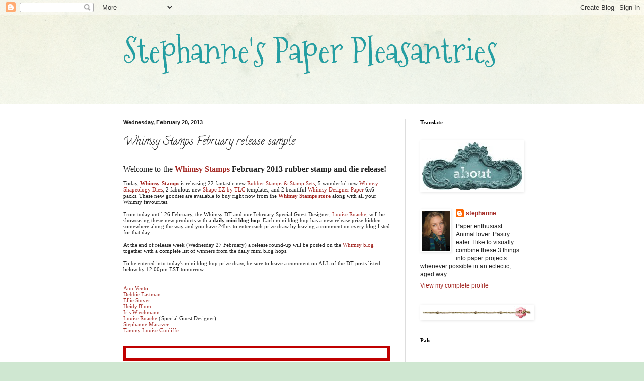

--- FILE ---
content_type: text/html; charset=UTF-8
request_url: https://stagnantlycreative.blogspot.com/2013/02/whimsy-stamps-february-release-sample.html?showComment=1361461972116
body_size: 24120
content:
<!DOCTYPE html>
<html class='v2' dir='ltr' lang='en'>
<head>
<link href='https://www.blogger.com/static/v1/widgets/4128112664-css_bundle_v2.css' rel='stylesheet' type='text/css'/>
<meta content='width=1100' name='viewport'/>
<meta content='text/html; charset=UTF-8' http-equiv='Content-Type'/>
<meta content='blogger' name='generator'/>
<link href='https://stagnantlycreative.blogspot.com/favicon.ico' rel='icon' type='image/x-icon'/>
<link href='http://stagnantlycreative.blogspot.com/2013/02/whimsy-stamps-february-release-sample.html' rel='canonical'/>
<link rel="alternate" type="application/atom+xml" title="Stephanne&#39;s Paper Pleasantries - Atom" href="https://stagnantlycreative.blogspot.com/feeds/posts/default" />
<link rel="alternate" type="application/rss+xml" title="Stephanne&#39;s Paper Pleasantries - RSS" href="https://stagnantlycreative.blogspot.com/feeds/posts/default?alt=rss" />
<link rel="service.post" type="application/atom+xml" title="Stephanne&#39;s Paper Pleasantries - Atom" href="https://www.blogger.com/feeds/3942050561530864820/posts/default" />

<link rel="alternate" type="application/atom+xml" title="Stephanne&#39;s Paper Pleasantries - Atom" href="https://stagnantlycreative.blogspot.com/feeds/1944413939741560948/comments/default" />
<!--Can't find substitution for tag [blog.ieCssRetrofitLinks]-->
<link href='https://blogger.googleusercontent.com/img/b/R29vZ2xl/AVvXsEgeWyFMRpHGoGIZyMoXO62Jmb-inVbR1wQPlfMVoluFkuXkMkvIGm3BjmXWj3v2HYawnvdFVzvrUXweQD03Xeu3O4SBM0KCiQt3dANVK06kq84Kw1m6OQYJLmImDdzliU3tGj0nf19tdJHc/s320/IMG_4984wm.jpeg' rel='image_src'/>
<meta content='http://stagnantlycreative.blogspot.com/2013/02/whimsy-stamps-february-release-sample.html' property='og:url'/>
<meta content='Whimsy Stamps February release sample' property='og:title'/>
<meta content='         Welcome to the Whimsy Stamps  February 2013 rubber stamp and die release!     Today, Whimsy Stamps  is releasing 22 fantastic new R...' property='og:description'/>
<meta content='https://blogger.googleusercontent.com/img/b/R29vZ2xl/AVvXsEgeWyFMRpHGoGIZyMoXO62Jmb-inVbR1wQPlfMVoluFkuXkMkvIGm3BjmXWj3v2HYawnvdFVzvrUXweQD03Xeu3O4SBM0KCiQt3dANVK06kq84Kw1m6OQYJLmImDdzliU3tGj0nf19tdJHc/w1200-h630-p-k-no-nu/IMG_4984wm.jpeg' property='og:image'/>
<title>Stephanne's Paper Pleasantries: Whimsy Stamps February release sample</title>
<style type='text/css'>@font-face{font-family:'Calligraffitti';font-style:normal;font-weight:400;font-display:swap;src:url(//fonts.gstatic.com/s/calligraffitti/v20/46k2lbT3XjDVqJw3DCmCFjE0vkFeOZdjppN_.woff2)format('woff2');unicode-range:U+0000-00FF,U+0131,U+0152-0153,U+02BB-02BC,U+02C6,U+02DA,U+02DC,U+0304,U+0308,U+0329,U+2000-206F,U+20AC,U+2122,U+2191,U+2193,U+2212,U+2215,U+FEFF,U+FFFD;}@font-face{font-family:'Mountains of Christmas';font-style:normal;font-weight:400;font-display:swap;src:url(//fonts.gstatic.com/s/mountainsofchristmas/v24/3y9w6a4zcCnn5X0FDyrKi2ZRUBIy8uxoUo7eDNGsMdFqNpY.woff2)format('woff2');unicode-range:U+0000-00FF,U+0131,U+0152-0153,U+02BB-02BC,U+02C6,U+02DA,U+02DC,U+0304,U+0308,U+0329,U+2000-206F,U+20AC,U+2122,U+2191,U+2193,U+2212,U+2215,U+FEFF,U+FFFD;}</style>
<style id='page-skin-1' type='text/css'><!--
/*
-----------------------------------------------
Blogger Template Style
Name:     Simple
Designer: Blogger
URL:      www.blogger.com
----------------------------------------------- */
/* Content
----------------------------------------------- */
body {
font: normal normal 12px Arial, Tahoma, Helvetica, FreeSans, sans-serif;
color: #222222;
background: #cfe7d1 url(//themes.googleusercontent.com/image?id=1x_TqXo6-7t6y2ZiuOyQ2Bk6Zod9CTtyKYtRui0IeQJe6hVlJcQiXYG2xQGkxKvl6iZMJ) repeat fixed top center /* Credit: gaffera (http://www.istockphoto.com/googleimages.php?id=4072573&amp;platform=blogger) */;
padding: 0 0 0 0;
background-attachment: scroll;
}
html body .content-outer {
min-width: 0;
max-width: 100%;
width: 100%;
}
h2 {
font-size: 22px;
}
a:link {
text-decoration:none;
color: #a32823;
}
a:visited {
text-decoration:none;
color: #7c93a1;
}
a:hover {
text-decoration:underline;
color: #5dc2c0;
}
.body-fauxcolumn-outer .fauxcolumn-inner {
background: transparent url(https://resources.blogblog.com/blogblog/data/1kt/simple/body_gradient_tile_light.png) repeat scroll top left;
_background-image: none;
}
.body-fauxcolumn-outer .cap-top {
position: absolute;
z-index: 1;
height: 400px;
width: 100%;
}
.body-fauxcolumn-outer .cap-top .cap-left {
width: 100%;
background: transparent url(https://resources.blogblog.com/blogblog/data/1kt/simple/gradients_light.png) repeat-x scroll top left;
_background-image: none;
}
.content-outer {
-moz-box-shadow: 0 0 0 rgba(0, 0, 0, .15);
-webkit-box-shadow: 0 0 0 rgba(0, 0, 0, .15);
-goog-ms-box-shadow: 0 0 0 #333333;
box-shadow: 0 0 0 rgba(0, 0, 0, .15);
margin-bottom: 1px;
}
.content-inner {
padding: 0 0;
}
.main-outer, .footer-outer {
background-color: #ffffff;
}
/* Header
----------------------------------------------- */
.header-outer {
background: transparent none repeat-x scroll 0 -400px;
_background-image: none;
}
.Header h1 {
font: normal normal 70px Mountains of Christmas;
color: #249fa3;
text-shadow: 0 0 0 rgba(0, 0, 0, .2);
}
.Header h1 a {
color: #249fa3;
}
.Header .description {
font-size: 200%;
color: #444444;
}
.header-inner .Header .titlewrapper {
padding: 22px 30px;
}
.header-inner .Header .descriptionwrapper {
padding: 0 30px;
}
/* Tabs
----------------------------------------------- */
.tabs-inner .section:first-child {
border-top: 0 solid #dddddd;
}
.tabs-inner .section:first-child ul {
margin-top: -0;
border-top: 0 solid #dddddd;
border-left: 0 solid #dddddd;
border-right: 0 solid #dddddd;
}
.tabs-inner .widget ul {
background: #ffffff none repeat-x scroll 0 -800px;
_background-image: none;
border-bottom: 0 solid #dddddd;
margin-top: 0;
margin-left: -0;
margin-right: -0;
}
.tabs-inner .widget li a {
display: inline-block;
padding: .6em 1em;
font: normal normal 20px Arial, Tahoma, Helvetica, FreeSans, sans-serif;
color: #00818b;
border-left: 0 solid #ffffff;
border-right: 0 solid #dddddd;
}
.tabs-inner .widget li:first-child a {
border-left: none;
}
.tabs-inner .widget li.selected a, .tabs-inner .widget li a:hover {
color: #444444;
background-color: transparent;
text-decoration: none;
}
/* Columns
----------------------------------------------- */
.main-outer {
border-top: 1px solid #dddddd;
}
.fauxcolumn-left-outer .fauxcolumn-inner {
border-right: 1px solid #dddddd;
}
.fauxcolumn-right-outer .fauxcolumn-inner {
border-left: 1px solid #dddddd;
}
/* Headings
----------------------------------------------- */
div.widget > h2,
div.widget h2.title {
margin: 0 0 1em 0;
font: normal bold 11px Georgia, Utopia, 'Palatino Linotype', Palatino, serif;
color: #000000;
}
/* Widgets
----------------------------------------------- */
.widget .zippy {
color: #ffffff;
text-shadow: 2px 2px 1px rgba(0, 0, 0, .1);
}
.widget .popular-posts ul {
list-style: none;
}
/* Posts
----------------------------------------------- */
h2.date-header {
font: normal bold 11px Arial, Tahoma, Helvetica, FreeSans, sans-serif;
}
.date-header span {
background-color: transparent;
color: #222222;
padding: inherit;
letter-spacing: inherit;
margin: inherit;
}
.main-inner {
padding-top: 30px;
padding-bottom: 30px;
}
.main-inner .column-center-inner {
padding: 0 15px;
}
.main-inner .column-center-inner .section {
margin: 0 15px;
}
.post {
margin: 0 0 25px 0;
}
h3.post-title, .comments h4 {
font: normal normal 22px Calligraffitti;
margin: .75em 0 0;
}
.post-body {
font-size: 110%;
line-height: 1.4;
position: relative;
}
.post-body img, .post-body .tr-caption-container, .Profile img, .Image img,
.BlogList .item-thumbnail img {
padding: 2px;
background: #ffffff;
border: 1px solid #ffffff;
-moz-box-shadow: 1px 1px 5px rgba(0, 0, 0, .1);
-webkit-box-shadow: 1px 1px 5px rgba(0, 0, 0, .1);
box-shadow: 1px 1px 5px rgba(0, 0, 0, .1);
}
.post-body img, .post-body .tr-caption-container {
padding: 5px;
}
.post-body .tr-caption-container {
color: #222222;
}
.post-body .tr-caption-container img {
padding: 0;
background: transparent;
border: none;
-moz-box-shadow: 0 0 0 rgba(0, 0, 0, .1);
-webkit-box-shadow: 0 0 0 rgba(0, 0, 0, .1);
box-shadow: 0 0 0 rgba(0, 0, 0, .1);
}
.post-header {
margin: 0 0 1.5em;
line-height: 1.6;
font-size: 90%;
}
.post-footer {
margin: 20px -2px 0;
padding: 5px 10px;
color: #666666;
background-color: #f9f9f9;
border-bottom: 1px solid #eeeeee;
line-height: 1.6;
font-size: 90%;
}
#comments .comment-author {
padding-top: 1.5em;
border-top: 1px solid #dddddd;
background-position: 0 1.5em;
}
#comments .comment-author:first-child {
padding-top: 0;
border-top: none;
}
.avatar-image-container {
margin: .2em 0 0;
}
#comments .avatar-image-container img {
border: 1px solid #ffffff;
}
/* Comments
----------------------------------------------- */
.comments .comments-content .icon.blog-author {
background-repeat: no-repeat;
background-image: url([data-uri]);
}
.comments .comments-content .loadmore a {
border-top: 1px solid #ffffff;
border-bottom: 1px solid #ffffff;
}
.comments .comment-thread.inline-thread {
background-color: #f9f9f9;
}
.comments .continue {
border-top: 2px solid #ffffff;
}
/* Accents
---------------------------------------------- */
.section-columns td.columns-cell {
border-left: 1px solid #dddddd;
}
.blog-pager {
background: transparent none no-repeat scroll top center;
}
.blog-pager-older-link, .home-link,
.blog-pager-newer-link {
background-color: #ffffff;
padding: 5px;
}
.footer-outer {
border-top: 0 dashed #bbbbbb;
}
/* Mobile
----------------------------------------------- */
body.mobile  {
background-size: auto;
}
.mobile .body-fauxcolumn-outer {
background: transparent none repeat scroll top left;
}
.mobile .body-fauxcolumn-outer .cap-top {
background-size: 100% auto;
}
.mobile .content-outer {
-webkit-box-shadow: 0 0 3px rgba(0, 0, 0, .15);
box-shadow: 0 0 3px rgba(0, 0, 0, .15);
}
.mobile .tabs-inner .widget ul {
margin-left: 0;
margin-right: 0;
}
.mobile .post {
margin: 0;
}
.mobile .main-inner .column-center-inner .section {
margin: 0;
}
.mobile .date-header span {
padding: 0.1em 10px;
margin: 0 -10px;
}
.mobile h3.post-title {
margin: 0;
}
.mobile .blog-pager {
background: transparent none no-repeat scroll top center;
}
.mobile .footer-outer {
border-top: none;
}
.mobile .main-inner, .mobile .footer-inner {
background-color: #ffffff;
}
.mobile-index-contents {
color: #222222;
}
.mobile-link-button {
background-color: #a32823;
}
.mobile-link-button a:link, .mobile-link-button a:visited {
color: #ffffff;
}
.mobile .tabs-inner .section:first-child {
border-top: none;
}
.mobile .tabs-inner .PageList .widget-content {
background-color: transparent;
color: #444444;
border-top: 0 solid #dddddd;
border-bottom: 0 solid #dddddd;
}
.mobile .tabs-inner .PageList .widget-content .pagelist-arrow {
border-left: 1px solid #dddddd;
}

--></style>
<style id='template-skin-1' type='text/css'><!--
body {
min-width: 850px;
}
.content-outer, .content-fauxcolumn-outer, .region-inner {
min-width: 850px;
max-width: 850px;
_width: 850px;
}
.main-inner .columns {
padding-left: 0px;
padding-right: 260px;
}
.main-inner .fauxcolumn-center-outer {
left: 0px;
right: 260px;
/* IE6 does not respect left and right together */
_width: expression(this.parentNode.offsetWidth -
parseInt("0px") -
parseInt("260px") + 'px');
}
.main-inner .fauxcolumn-left-outer {
width: 0px;
}
.main-inner .fauxcolumn-right-outer {
width: 260px;
}
.main-inner .column-left-outer {
width: 0px;
right: 100%;
margin-left: -0px;
}
.main-inner .column-right-outer {
width: 260px;
margin-right: -260px;
}
#layout {
min-width: 0;
}
#layout .content-outer {
min-width: 0;
width: 800px;
}
#layout .region-inner {
min-width: 0;
width: auto;
}
body#layout div.add_widget {
padding: 8px;
}
body#layout div.add_widget a {
margin-left: 32px;
}
--></style>
<style>
    body {background-image:url(\/\/themes.googleusercontent.com\/image?id=1x_TqXo6-7t6y2ZiuOyQ2Bk6Zod9CTtyKYtRui0IeQJe6hVlJcQiXYG2xQGkxKvl6iZMJ);}
    
@media (max-width: 200px) { body {background-image:url(\/\/themes.googleusercontent.com\/image?id=1x_TqXo6-7t6y2ZiuOyQ2Bk6Zod9CTtyKYtRui0IeQJe6hVlJcQiXYG2xQGkxKvl6iZMJ&options=w200);}}
@media (max-width: 400px) and (min-width: 201px) { body {background-image:url(\/\/themes.googleusercontent.com\/image?id=1x_TqXo6-7t6y2ZiuOyQ2Bk6Zod9CTtyKYtRui0IeQJe6hVlJcQiXYG2xQGkxKvl6iZMJ&options=w400);}}
@media (max-width: 800px) and (min-width: 401px) { body {background-image:url(\/\/themes.googleusercontent.com\/image?id=1x_TqXo6-7t6y2ZiuOyQ2Bk6Zod9CTtyKYtRui0IeQJe6hVlJcQiXYG2xQGkxKvl6iZMJ&options=w800);}}
@media (max-width: 1200px) and (min-width: 801px) { body {background-image:url(\/\/themes.googleusercontent.com\/image?id=1x_TqXo6-7t6y2ZiuOyQ2Bk6Zod9CTtyKYtRui0IeQJe6hVlJcQiXYG2xQGkxKvl6iZMJ&options=w1200);}}
/* Last tag covers anything over one higher than the previous max-size cap. */
@media (min-width: 1201px) { body {background-image:url(\/\/themes.googleusercontent.com\/image?id=1x_TqXo6-7t6y2ZiuOyQ2Bk6Zod9CTtyKYtRui0IeQJe6hVlJcQiXYG2xQGkxKvl6iZMJ&options=w1600);}}
  </style>
<link href='https://www.blogger.com/dyn-css/authorization.css?targetBlogID=3942050561530864820&amp;zx=65832e7f-5aac-46e6-9f85-bf3ff8d610bf' media='none' onload='if(media!=&#39;all&#39;)media=&#39;all&#39;' rel='stylesheet'/><noscript><link href='https://www.blogger.com/dyn-css/authorization.css?targetBlogID=3942050561530864820&amp;zx=65832e7f-5aac-46e6-9f85-bf3ff8d610bf' rel='stylesheet'/></noscript>
<meta name='google-adsense-platform-account' content='ca-host-pub-1556223355139109'/>
<meta name='google-adsense-platform-domain' content='blogspot.com'/>

</head>
<body class='loading variant-wide'>
<div class='navbar section' id='navbar' name='Navbar'><div class='widget Navbar' data-version='1' id='Navbar1'><script type="text/javascript">
    function setAttributeOnload(object, attribute, val) {
      if(window.addEventListener) {
        window.addEventListener('load',
          function(){ object[attribute] = val; }, false);
      } else {
        window.attachEvent('onload', function(){ object[attribute] = val; });
      }
    }
  </script>
<div id="navbar-iframe-container"></div>
<script type="text/javascript" src="https://apis.google.com/js/platform.js"></script>
<script type="text/javascript">
      gapi.load("gapi.iframes:gapi.iframes.style.bubble", function() {
        if (gapi.iframes && gapi.iframes.getContext) {
          gapi.iframes.getContext().openChild({
              url: 'https://www.blogger.com/navbar/3942050561530864820?po\x3d1944413939741560948\x26origin\x3dhttps://stagnantlycreative.blogspot.com',
              where: document.getElementById("navbar-iframe-container"),
              id: "navbar-iframe"
          });
        }
      });
    </script><script type="text/javascript">
(function() {
var script = document.createElement('script');
script.type = 'text/javascript';
script.src = '//pagead2.googlesyndication.com/pagead/js/google_top_exp.js';
var head = document.getElementsByTagName('head')[0];
if (head) {
head.appendChild(script);
}})();
</script>
</div></div>
<div class='body-fauxcolumns'>
<div class='fauxcolumn-outer body-fauxcolumn-outer'>
<div class='cap-top'>
<div class='cap-left'></div>
<div class='cap-right'></div>
</div>
<div class='fauxborder-left'>
<div class='fauxborder-right'></div>
<div class='fauxcolumn-inner'>
</div>
</div>
<div class='cap-bottom'>
<div class='cap-left'></div>
<div class='cap-right'></div>
</div>
</div>
</div>
<div class='content'>
<div class='content-fauxcolumns'>
<div class='fauxcolumn-outer content-fauxcolumn-outer'>
<div class='cap-top'>
<div class='cap-left'></div>
<div class='cap-right'></div>
</div>
<div class='fauxborder-left'>
<div class='fauxborder-right'></div>
<div class='fauxcolumn-inner'>
</div>
</div>
<div class='cap-bottom'>
<div class='cap-left'></div>
<div class='cap-right'></div>
</div>
</div>
</div>
<div class='content-outer'>
<div class='content-cap-top cap-top'>
<div class='cap-left'></div>
<div class='cap-right'></div>
</div>
<div class='fauxborder-left content-fauxborder-left'>
<div class='fauxborder-right content-fauxborder-right'></div>
<div class='content-inner'>
<header>
<div class='header-outer'>
<div class='header-cap-top cap-top'>
<div class='cap-left'></div>
<div class='cap-right'></div>
</div>
<div class='fauxborder-left header-fauxborder-left'>
<div class='fauxborder-right header-fauxborder-right'></div>
<div class='region-inner header-inner'>
<div class='header section' id='header' name='Header'><div class='widget Header' data-version='1' id='Header1'>
<div id='header-inner'>
<div class='titlewrapper'>
<h1 class='title'>
<a href='https://stagnantlycreative.blogspot.com/'>
Stephanne's Paper Pleasantries
</a>
</h1>
</div>
<div class='descriptionwrapper'>
<p class='description'><span>
</span></p>
</div>
</div>
</div></div>
</div>
</div>
<div class='header-cap-bottom cap-bottom'>
<div class='cap-left'></div>
<div class='cap-right'></div>
</div>
</div>
</header>
<div class='tabs-outer'>
<div class='tabs-cap-top cap-top'>
<div class='cap-left'></div>
<div class='cap-right'></div>
</div>
<div class='fauxborder-left tabs-fauxborder-left'>
<div class='fauxborder-right tabs-fauxborder-right'></div>
<div class='region-inner tabs-inner'>
<div class='tabs no-items section' id='crosscol' name='Cross-Column'></div>
<div class='tabs no-items section' id='crosscol-overflow' name='Cross-Column 2'></div>
</div>
</div>
<div class='tabs-cap-bottom cap-bottom'>
<div class='cap-left'></div>
<div class='cap-right'></div>
</div>
</div>
<div class='main-outer'>
<div class='main-cap-top cap-top'>
<div class='cap-left'></div>
<div class='cap-right'></div>
</div>
<div class='fauxborder-left main-fauxborder-left'>
<div class='fauxborder-right main-fauxborder-right'></div>
<div class='region-inner main-inner'>
<div class='columns fauxcolumns'>
<div class='fauxcolumn-outer fauxcolumn-center-outer'>
<div class='cap-top'>
<div class='cap-left'></div>
<div class='cap-right'></div>
</div>
<div class='fauxborder-left'>
<div class='fauxborder-right'></div>
<div class='fauxcolumn-inner'>
</div>
</div>
<div class='cap-bottom'>
<div class='cap-left'></div>
<div class='cap-right'></div>
</div>
</div>
<div class='fauxcolumn-outer fauxcolumn-left-outer'>
<div class='cap-top'>
<div class='cap-left'></div>
<div class='cap-right'></div>
</div>
<div class='fauxborder-left'>
<div class='fauxborder-right'></div>
<div class='fauxcolumn-inner'>
</div>
</div>
<div class='cap-bottom'>
<div class='cap-left'></div>
<div class='cap-right'></div>
</div>
</div>
<div class='fauxcolumn-outer fauxcolumn-right-outer'>
<div class='cap-top'>
<div class='cap-left'></div>
<div class='cap-right'></div>
</div>
<div class='fauxborder-left'>
<div class='fauxborder-right'></div>
<div class='fauxcolumn-inner'>
</div>
</div>
<div class='cap-bottom'>
<div class='cap-left'></div>
<div class='cap-right'></div>
</div>
</div>
<!-- corrects IE6 width calculation -->
<div class='columns-inner'>
<div class='column-center-outer'>
<div class='column-center-inner'>
<div class='main section' id='main' name='Main'><div class='widget Blog' data-version='1' id='Blog1'>
<div class='blog-posts hfeed'>

          <div class="date-outer">
        
<h2 class='date-header'><span>Wednesday, February 20, 2013</span></h2>

          <div class="date-posts">
        
<div class='post-outer'>
<div class='post hentry uncustomized-post-template' itemprop='blogPost' itemscope='itemscope' itemtype='http://schema.org/BlogPosting'>
<meta content='https://blogger.googleusercontent.com/img/b/R29vZ2xl/AVvXsEgeWyFMRpHGoGIZyMoXO62Jmb-inVbR1wQPlfMVoluFkuXkMkvIGm3BjmXWj3v2HYawnvdFVzvrUXweQD03Xeu3O4SBM0KCiQt3dANVK06kq84Kw1m6OQYJLmImDdzliU3tGj0nf19tdJHc/s320/IMG_4984wm.jpeg' itemprop='image_url'/>
<meta content='3942050561530864820' itemprop='blogId'/>
<meta content='1944413939741560948' itemprop='postId'/>
<a name='1944413939741560948'></a>
<h3 class='post-title entry-title' itemprop='name'>
Whimsy Stamps February release sample
</h3>
<div class='post-header'>
<div class='post-header-line-1'></div>
</div>
<div class='post-body entry-content' id='post-body-1944413939741560948' itemprop='description articleBody'>
<div style="text-align: center;">
</div>
<div style="font: 11.0px 'Lucida Grande'; margin: 0.0px 0.0px 0.0px 0.0px;">
<span style="letter-spacing: 0.0px;"></span><br />
<div style="text-align: center;">
</div>
<span style="letter-spacing: 0.0px;">
</span></div>
<div style="font: 11.0px 'Lucida Grande'; margin: 0.0px 0.0px 0.0px 0.0px;">
<span style="letter-spacing: 0.0px;"><span style="font-size: medium;">Welcome to the <b><a href="http://whimsystamps.com/" target="_blank">Whimsy Stamps</a> February 2013 rubber stamp and die release!</b></span></span></div>
<div style="font: 11.0px 'Lucida Grande'; margin: 0.0px 0.0px 0.0px 0.0px; min-height: 13.0px;">
<span style="letter-spacing: 0.0px;"></span><br /></div>
<div style="font: 11.0px 'Lucida Grande'; margin: 0.0px 0.0px 0.0px 0.0px;">
<span style="letter-spacing: 0.0px;">Today, <a href="http://www.whimsystamps.com/" target="_blank"><b>Whimsy Stamps</b></a> is releasing 22 fantastic new <a href="http://whimsystamps.com/store/index.php?main_page=index&amp;cPath=19" target="_blank">Rubber Stamps &amp; Stamp Sets</a>, 5 wonderful new <a href="http://whimsystamps.com/store/index.php?main_page=index&amp;cPath=30" target="_blank">Whimsy Shapeology Dies</a>, 2 fabulous new <a href="http://whimsystamps.com/store/index.php?main_page=index&amp;cPath=43" target="_blank">Shape EZ by TLC</a> templates, and 2 beautiful <a href="http://whimsystamps.com/store/index.php?main_page=index&amp;cPath=31" target="_blank">Whimsy Designer Paper</a> 6x6 packs. These new goodies are available to buy right now from the <a href="http://whimsystamps.com/store" target="_blank"><b>Whimsy Stamps store</b></a> along with all your Whimsy favourites.</span></div>
<div style="font: 11.0px 'Lucida Grande'; margin: 0.0px 0.0px 0.0px 0.0px; min-height: 13.0px;">
<span style="letter-spacing: 0.0px;"></span><br /></div>
<div style="font: 11.0px 'Lucida Grande'; margin: 0.0px 0.0px 0.0px 0.0px;">
<span style="letter-spacing: 0.0px;">From today until 26 February, the Whimsy DT and our February Special Guest Designer, <a href="http://justlovetostamp.blogspot.com/" target="_blank">Louise Roache</a>, will be showcasing these new products with a <b>daily mini blog hop</b>. Each mini blog hop has a new release prize hidden somewhere along the way and you have <u>24hrs to enter each prize draw</u> by leaving a comment on every blog listed for that day.</span></div>
<div style="font: 11.0px 'Lucida Grande'; margin: 0.0px 0.0px 0.0px 0.0px; min-height: 13.0px;">
<span style="letter-spacing: 0.0px;"></span><br /></div>
<div style="font: 11.0px 'Lucida Grande'; margin: 0.0px 0.0px 0.0px 0.0px;">
<span style="letter-spacing: 0.0px;">At the end of release week (Wednesday 27 February) a release round-up will be posted on the <a href="http://whimsystamps.blogspot.com/" target="_blank">Whimsy blog</a> together with a complete list of winners from the daily mini blog hops.</span></div>
<div style="font: 11.0px 'Lucida Grande'; margin: 0.0px 0.0px 0.0px 0.0px; min-height: 13.0px;">
<span style="letter-spacing: 0.0px;"></span><br /></div>
<div style="font: 11.0px 'Lucida Grande'; margin: 0.0px 0.0px 0.0px 0.0px;">
<span style="letter-spacing: 0.0px;">To be entered into today's mini blog hop prize draw, be sure to <u>leave a comment on ALL of the DT posts listed below by 12.00pm EST tomorrow</u>:&nbsp;</span></div>
<div style="font: 11.0px 'Lucida Grande'; margin: 0.0px 0.0px 0.0px 0.0px; min-height: 13.0px;">
<span style="letter-spacing: 0.0px;"></span><br /></div>
<div style="font: 11.0px 'Lucida Grande'; margin: 0.0px 0.0px 0.0px 0.0px;">
<span style="letter-spacing: 0.0px;"></span><br />
<div align="center">
</div>
<span style="letter-spacing: 0.0px;">
</span></div>
<div style="font: 11.0px 'Lucida Grande'; margin: 0.0px 0.0px 0.0px 0.0px;">
<span style="letter-spacing: 0.0px;"><a href="http://raindropechodesigns.blogspot.com/" target="_blank">Ann Vento</a></span></div>
<div style="font: 11.0px 'Lucida Grande'; margin: 0.0px 0.0px 0.0px 0.0px;">
<span style="letter-spacing: 0.0px;"><a href="http://debbieeastmancardsimake.blogspot.com/" target="_blank">Debbie Eastman</a></span></div>
<div style="font: 11.0px 'Lucida Grande'; margin: 0.0px 0.0px 0.0px 0.0px;">
<span style="letter-spacing: 0.0px;"><a href="http://livelaughstamp.blogspot.com/" target="_blank">Ellie Stover</a></span></div>
<div style="font: 11.0px 'Lucida Grande'; margin: 0.0px 0.0px 0.0px 0.0px;">
<span style="letter-spacing: 0.0px;"><a href="http://heidysscrappies.blogspot.com/" target="_blank">Heidy Blom</a>&nbsp;</span></div>
<div style="font: 11.0px 'Lucida Grande'; margin: 0.0px 0.0px 0.0px 0.0px;">
<span style="letter-spacing: 0.0px;"><a href="http://cocoacards.blogspot.com/" target="_blank">Iris Wiechmann</a></span></div>
<div style="font: 11.0px 'Lucida Grande'; margin: 0.0px 0.0px 0.0px 0.0px;">
<span style="letter-spacing: 0.0px;"><a href="http://justlovetostamp.blogspot.com/" target="_blank">Louise Roache</a> (Special Guest Designer)</span></div>
<div style="font: 11.0px 'Lucida Grande'; margin: 0.0px 0.0px 0.0px 0.0px;">
<span style="letter-spacing: 0.0px;"><a href="http://stagnantlycreative.blogspot.com/" target="_blank">Stephanne Maraver</a></span></div>
<div style="font: 11.0px 'Lucida Grande'; margin: 0.0px 0.0px 0.0px 0.0px;">
<span style="letter-spacing: 0.0px;"><a href="http://handmadebytlc.blogspot.com/" target="_blank">Tammy Louise Cunliffe</a></span></div>
<div style="font: 11.0px 'Lucida Grande'; margin: 0.0px 0.0px 0.0px 0.0px; min-height: 13.0px;">
<span style="letter-spacing: 0.0px;"></span><br /></div>
<div style="font: 11.0px 'Lucida Grande'; margin: 0.0px 0.0px 0.0px 0.0px;">
<span style="letter-spacing: 0.0px;"></span><br />
<div style="border: solid 5px #c00000; color: navy; line-height: 20px; margin: 0; padding: 10px; text-align: center;">
</div>
<span style="letter-spacing: 0.0px;">
</span></div>
<div style="font: 11.0px 'Lucida Grande'; margin: 0.0px 0.0px 0.0px 0.0px;">
<span style="letter-spacing: 0.0px;">If you would like to join us as our <b>Guest Designer for our April&nbsp; 2013 release</b> please go to our <a href="http://whimsystamps.blogspot.com/p/guest-designer-contest.html" target="_blank"><b>Guest Designer Contest page</b></a> to read all about how to enter. Entries close at 12.00pm (EST) on Wednesday 27 February 2013.</span></div>
<div style="font: 11.0px 'Lucida Grande'; margin: 0.0px 0.0px 0.0px 0.0px; min-height: 13.0px;">
<span style="letter-spacing: 0.0px;"></span><br /></div>
<div style="font: 11.0px 'Lucida Grande'; margin: 0.0px 0.0px 0.0px 0.0px;">
<span style="letter-spacing: 0.0px;">For a full reveal of this month&#8217;s fabulous release, please visit the <a href="http://whimsystamps.blogspot.com/" target="_blank">Whimsy blog</a>.</span></div>
<div style="font: 11.0px 'Lucida Grande'; margin: 0.0px 0.0px 0.0px 0.0px; min-height: 13.0px;">
<span style="letter-spacing: 0.0px;"></span><br />
<br />
<div class="separator" style="clear: both; text-align: center;">
<a href="https://blogger.googleusercontent.com/img/b/R29vZ2xl/AVvXsEgeWyFMRpHGoGIZyMoXO62Jmb-inVbR1wQPlfMVoluFkuXkMkvIGm3BjmXWj3v2HYawnvdFVzvrUXweQD03Xeu3O4SBM0KCiQt3dANVK06kq84Kw1m6OQYJLmImDdzliU3tGj0nf19tdJHc/s1600/IMG_4984wm.jpeg" imageanchor="1" style="margin-left: 1em; margin-right: 1em;"><img border="0" height="320" src="https://blogger.googleusercontent.com/img/b/R29vZ2xl/AVvXsEgeWyFMRpHGoGIZyMoXO62Jmb-inVbR1wQPlfMVoluFkuXkMkvIGm3BjmXWj3v2HYawnvdFVzvrUXweQD03Xeu3O4SBM0KCiQt3dANVK06kq84Kw1m6OQYJLmImDdzliU3tGj0nf19tdJHc/s320/IMG_4984wm.jpeg" width="261" /></a></div>
<div style="text-align: center;">
<br /></div>
<div style="text-align: center;">
I've used one of the images from the oh so cute JUST FOR YOU set released today for the 2 Cute Ink collection at Whimsy Stamps. I've challenged myself to do a clean and simple card and here it is!!! Fighting back those feminine inclinations to slather on the layers and add flowers, pearls and laces is a tricky situation. Even as I look at this, I want to add rhinestones and laces. But I must stay true to the challenge and let this little inchworm do the talking :)</div>
<br /></div>
<div style="font: 11.0px 'Lucida Grande'; margin: 0.0px 0.0px 0.0px 0.0px;">
<span style="letter-spacing: 0.0px;">Thanks so much for stopping by and I hope you enjoy our new release!</span></div>
<div style='clear: both;'></div>
</div>
<div class='post-footer'>
<div class='post-footer-line post-footer-line-1'>
<span class='post-author vcard'>
Posted by
<span class='fn' itemprop='author' itemscope='itemscope' itemtype='http://schema.org/Person'>
<meta content='https://www.blogger.com/profile/09914750431541367279' itemprop='url'/>
<a class='g-profile' href='https://www.blogger.com/profile/09914750431541367279' rel='author' title='author profile'>
<span itemprop='name'>stephanne</span>
</a>
</span>
</span>
<span class='post-timestamp'>
at
<meta content='http://stagnantlycreative.blogspot.com/2013/02/whimsy-stamps-february-release-sample.html' itemprop='url'/>
<a class='timestamp-link' href='https://stagnantlycreative.blogspot.com/2013/02/whimsy-stamps-february-release-sample.html' rel='bookmark' title='permanent link'><abbr class='published' itemprop='datePublished' title='2013-02-20T11:00:00-06:00'>11:00&#8239;AM</abbr></a>
</span>
<span class='post-comment-link'>
</span>
<span class='post-icons'>
<span class='item-control blog-admin pid-1154049227'>
<a href='https://www.blogger.com/post-edit.g?blogID=3942050561530864820&postID=1944413939741560948&from=pencil' title='Edit Post'>
<img alt='' class='icon-action' height='18' src='https://resources.blogblog.com/img/icon18_edit_allbkg.gif' width='18'/>
</a>
</span>
</span>
<div class='post-share-buttons goog-inline-block'>
</div>
</div>
<div class='post-footer-line post-footer-line-2'>
<span class='post-labels'>
</span>
</div>
<div class='post-footer-line post-footer-line-3'>
<span class='post-location'>
</span>
</div>
</div>
</div>
<div class='comments' id='comments'>
<a name='comments'></a>
<h4>35 comments:</h4>
<div id='Blog1_comments-block-wrapper'>
<dl class='avatar-comment-indent' id='comments-block'>
<dt class='comment-author ' id='c4868110970904090775'>
<a name='c4868110970904090775'></a>
<div class="avatar-image-container vcard"><span dir="ltr"><a href="https://www.blogger.com/profile/05683404755192130380" target="" rel="nofollow" onclick="" class="avatar-hovercard" id="av-4868110970904090775-05683404755192130380"><img src="https://resources.blogblog.com/img/blank.gif" width="35" height="35" class="delayLoad" style="display: none;" longdesc="//blogger.googleusercontent.com/img/b/R29vZ2xl/AVvXsEjrBT1K7rg946sA7CWutVolExR2Rf362hUINzuXYYqzdeqigTvsVyuUPYYdZNrRVAWdUfdkLN6s5S8CO4AlHE1tVjk_RvJpEiHFVbL9cCHdEauX89uq9iAEVlc1KgrTRA/s45-c/avi.jpg" alt="" title="Gina K">

<noscript><img src="//blogger.googleusercontent.com/img/b/R29vZ2xl/AVvXsEjrBT1K7rg946sA7CWutVolExR2Rf362hUINzuXYYqzdeqigTvsVyuUPYYdZNrRVAWdUfdkLN6s5S8CO4AlHE1tVjk_RvJpEiHFVbL9cCHdEauX89uq9iAEVlc1KgrTRA/s45-c/avi.jpg" width="35" height="35" class="photo" alt=""></noscript></a></span></div>
<a href='https://www.blogger.com/profile/05683404755192130380' rel='nofollow'>Gina K</a>
said...
</dt>
<dd class='comment-body' id='Blog1_cmt-4868110970904090775'>
<p>
Very cute!!!
</p>
</dd>
<dd class='comment-footer'>
<span class='comment-timestamp'>
<a href='https://stagnantlycreative.blogspot.com/2013/02/whimsy-stamps-february-release-sample.html?showComment=1361381108393#c4868110970904090775' title='comment permalink'>
February 20, 2013 at 11:25&#8239;AM
</a>
<span class='item-control blog-admin pid-1487403078'>
<a class='comment-delete' href='https://www.blogger.com/comment/delete/3942050561530864820/4868110970904090775' title='Delete Comment'>
<img src='https://resources.blogblog.com/img/icon_delete13.gif'/>
</a>
</span>
</span>
</dd>
<dt class='comment-author ' id='c1276106841818020971'>
<a name='c1276106841818020971'></a>
<div class="avatar-image-container vcard"><span dir="ltr"><a href="https://www.blogger.com/profile/17555950665841005689" target="" rel="nofollow" onclick="" class="avatar-hovercard" id="av-1276106841818020971-17555950665841005689"><img src="https://resources.blogblog.com/img/blank.gif" width="35" height="35" class="delayLoad" style="display: none;" longdesc="//blogger.googleusercontent.com/img/b/R29vZ2xl/AVvXsEjmYGpXwm-wrzDmdw2hH6VrOHP0WmEaXBAe9IuCAQfZdhHhfgk7SqsUi2aZY8XH9ybSyBczFyCdHyxsuTxfpPSprJstb80-KIHvgPTXvyhLdZrWfHhlJfF1BpXW70Ihnw/s45-c/Photo+of+Tammy.jpg" alt="" title="TLC DESIGNS, LLC">

<noscript><img src="//blogger.googleusercontent.com/img/b/R29vZ2xl/AVvXsEjmYGpXwm-wrzDmdw2hH6VrOHP0WmEaXBAe9IuCAQfZdhHhfgk7SqsUi2aZY8XH9ybSyBczFyCdHyxsuTxfpPSprJstb80-KIHvgPTXvyhLdZrWfHhlJfF1BpXW70Ihnw/s45-c/Photo+of+Tammy.jpg" width="35" height="35" class="photo" alt=""></noscript></a></span></div>
<a href='https://www.blogger.com/profile/17555950665841005689' rel='nofollow'>TLC DESIGNS, LLC</a>
said...
</dt>
<dd class='comment-body' id='Blog1_cmt-1276106841818020971'>
<p>
Really smart coloring on the image!  Love the design of this too!  So sweet!<br />Hugs<br />Tammy Louise
</p>
</dd>
<dd class='comment-footer'>
<span class='comment-timestamp'>
<a href='https://stagnantlycreative.blogspot.com/2013/02/whimsy-stamps-february-release-sample.html?showComment=1361381313848#c1276106841818020971' title='comment permalink'>
February 20, 2013 at 11:28&#8239;AM
</a>
<span class='item-control blog-admin pid-343024932'>
<a class='comment-delete' href='https://www.blogger.com/comment/delete/3942050561530864820/1276106841818020971' title='Delete Comment'>
<img src='https://resources.blogblog.com/img/icon_delete13.gif'/>
</a>
</span>
</span>
</dd>
<dt class='comment-author ' id='c2628064058697748869'>
<a name='c2628064058697748869'></a>
<div class="avatar-image-container vcard"><span dir="ltr"><a href="https://www.blogger.com/profile/13106646755228295248" target="" rel="nofollow" onclick="" class="avatar-hovercard" id="av-2628064058697748869-13106646755228295248"><img src="https://resources.blogblog.com/img/blank.gif" width="35" height="35" class="delayLoad" style="display: none;" longdesc="//blogger.googleusercontent.com/img/b/R29vZ2xl/AVvXsEgirijqx2nhSs4WB-l_XUc8jIrPbLsLt0NgukQlSmJw54ADpUyZXsE4TkUdCokZFw2JlSRS3M8WMeklcTikX6jAk9lYygi1sFxo899JumVvbiGzKdR8rSp2tLxroUD_qA/s45-c/W0hXpG33_400x400.jpg" alt="" title="Ellibelle">

<noscript><img src="//blogger.googleusercontent.com/img/b/R29vZ2xl/AVvXsEgirijqx2nhSs4WB-l_XUc8jIrPbLsLt0NgukQlSmJw54ADpUyZXsE4TkUdCokZFw2JlSRS3M8WMeklcTikX6jAk9lYygi1sFxo899JumVvbiGzKdR8rSp2tLxroUD_qA/s45-c/W0hXpG33_400x400.jpg" width="35" height="35" class="photo" alt=""></noscript></a></span></div>
<a href='https://www.blogger.com/profile/13106646755228295248' rel='nofollow'>Ellibelle</a>
said...
</dt>
<dd class='comment-body' id='Blog1_cmt-2628064058697748869'>
<p>
Darling card Stephanne. I love the sketch, the use of staples is a fantastic idea! Beautiful coloring of the cute inch worm! 
</p>
</dd>
<dd class='comment-footer'>
<span class='comment-timestamp'>
<a href='https://stagnantlycreative.blogspot.com/2013/02/whimsy-stamps-february-release-sample.html?showComment=1361381866114#c2628064058697748869' title='comment permalink'>
February 20, 2013 at 11:37&#8239;AM
</a>
<span class='item-control blog-admin pid-788780053'>
<a class='comment-delete' href='https://www.blogger.com/comment/delete/3942050561530864820/2628064058697748869' title='Delete Comment'>
<img src='https://resources.blogblog.com/img/icon_delete13.gif'/>
</a>
</span>
</span>
</dd>
<dt class='comment-author ' id='c7154709970362701922'>
<a name='c7154709970362701922'></a>
<div class="avatar-image-container avatar-stock"><span dir="ltr"><a href="https://www.blogger.com/profile/16590110511505485502" target="" rel="nofollow" onclick="" class="avatar-hovercard" id="av-7154709970362701922-16590110511505485502"><img src="//www.blogger.com/img/blogger_logo_round_35.png" width="35" height="35" alt="" title="Tine">

</a></span></div>
<a href='https://www.blogger.com/profile/16590110511505485502' rel='nofollow'>Tine</a>
said...
</dt>
<dd class='comment-body' id='Blog1_cmt-7154709970362701922'>
<p>
Lovely card, Stephanne. Cute new image.<br />Tine :)
</p>
</dd>
<dd class='comment-footer'>
<span class='comment-timestamp'>
<a href='https://stagnantlycreative.blogspot.com/2013/02/whimsy-stamps-february-release-sample.html?showComment=1361382852848#c7154709970362701922' title='comment permalink'>
February 20, 2013 at 11:54&#8239;AM
</a>
<span class='item-control blog-admin pid-417583150'>
<a class='comment-delete' href='https://www.blogger.com/comment/delete/3942050561530864820/7154709970362701922' title='Delete Comment'>
<img src='https://resources.blogblog.com/img/icon_delete13.gif'/>
</a>
</span>
</span>
</dd>
<dt class='comment-author ' id='c2284100258877159426'>
<a name='c2284100258877159426'></a>
<div class="avatar-image-container vcard"><span dir="ltr"><a href="https://www.blogger.com/profile/08635772110932506381" target="" rel="nofollow" onclick="" class="avatar-hovercard" id="av-2284100258877159426-08635772110932506381"><img src="https://resources.blogblog.com/img/blank.gif" width="35" height="35" class="delayLoad" style="display: none;" longdesc="//blogger.googleusercontent.com/img/b/R29vZ2xl/AVvXsEhkr6_8rD2ZzZO6uRvtDdhPY9Er2Pxb1cFjfTjpZWwyL3U1hF3Gw3au0g0Fi7-5Ozru6ckpAiQauCox4481jMe9OYqjjt0fXbeu-5fbMzHx5IP0KVxQsbG9B2XMtdTxzQ/s45-c/Kathy+Kindergarten1.jpg" alt="" title="KathyB">

<noscript><img src="//blogger.googleusercontent.com/img/b/R29vZ2xl/AVvXsEhkr6_8rD2ZzZO6uRvtDdhPY9Er2Pxb1cFjfTjpZWwyL3U1hF3Gw3au0g0Fi7-5Ozru6ckpAiQauCox4481jMe9OYqjjt0fXbeu-5fbMzHx5IP0KVxQsbG9B2XMtdTxzQ/s45-c/Kathy+Kindergarten1.jpg" width="35" height="35" class="photo" alt=""></noscript></a></span></div>
<a href='https://www.blogger.com/profile/08635772110932506381' rel='nofollow'>KathyB</a>
said...
</dt>
<dd class='comment-body' id='Blog1_cmt-2284100258877159426'>
<p>
It is so difficult to stay away from the flowers and bling and such but you did an incredible job with this and as the saying goes &quot;Less is more&quot; really is true with this card. It is beautiful!
</p>
</dd>
<dd class='comment-footer'>
<span class='comment-timestamp'>
<a href='https://stagnantlycreative.blogspot.com/2013/02/whimsy-stamps-february-release-sample.html?showComment=1361383283755#c2284100258877159426' title='comment permalink'>
February 20, 2013 at 12:01&#8239;PM
</a>
<span class='item-control blog-admin pid-699967562'>
<a class='comment-delete' href='https://www.blogger.com/comment/delete/3942050561530864820/2284100258877159426' title='Delete Comment'>
<img src='https://resources.blogblog.com/img/icon_delete13.gif'/>
</a>
</span>
</span>
</dd>
<dt class='comment-author ' id='c3722397863635040479'>
<a name='c3722397863635040479'></a>
<div class="avatar-image-container vcard"><span dir="ltr"><a href="https://www.blogger.com/profile/06496174413765356473" target="" rel="nofollow" onclick="" class="avatar-hovercard" id="av-3722397863635040479-06496174413765356473"><img src="https://resources.blogblog.com/img/blank.gif" width="35" height="35" class="delayLoad" style="display: none;" longdesc="//blogger.googleusercontent.com/img/b/R29vZ2xl/AVvXsEhZSapiztKTGolKqij9KD2vjGM3vv0S_T-kzHhmyIS7PmPK0YERSbCA4XmK5ZNgOFKveKZEkZ4KOfxsxbdWu_wuftBO0g6c7erPE7Yv0CWN1ZEY3xalG9AJSRZyCSdfCRc/s45-c/Jan_and_I-Feb08_001_edited.jpg" alt="" title="jan farnworth">

<noscript><img src="//blogger.googleusercontent.com/img/b/R29vZ2xl/AVvXsEhZSapiztKTGolKqij9KD2vjGM3vv0S_T-kzHhmyIS7PmPK0YERSbCA4XmK5ZNgOFKveKZEkZ4KOfxsxbdWu_wuftBO0g6c7erPE7Yv0CWN1ZEY3xalG9AJSRZyCSdfCRc/s45-c/Jan_and_I-Feb08_001_edited.jpg" width="35" height="35" class="photo" alt=""></noscript></a></span></div>
<a href='https://www.blogger.com/profile/06496174413765356473' rel='nofollow'>jan farnworth</a>
said...
</dt>
<dd class='comment-body' id='Blog1_cmt-3722397863635040479'>
<p>
just to cute.
</p>
</dd>
<dd class='comment-footer'>
<span class='comment-timestamp'>
<a href='https://stagnantlycreative.blogspot.com/2013/02/whimsy-stamps-february-release-sample.html?showComment=1361384572665#c3722397863635040479' title='comment permalink'>
February 20, 2013 at 12:22&#8239;PM
</a>
<span class='item-control blog-admin pid-456666272'>
<a class='comment-delete' href='https://www.blogger.com/comment/delete/3942050561530864820/3722397863635040479' title='Delete Comment'>
<img src='https://resources.blogblog.com/img/icon_delete13.gif'/>
</a>
</span>
</span>
</dd>
<dt class='comment-author ' id='c9189571554199651214'>
<a name='c9189571554199651214'></a>
<div class="avatar-image-container vcard"><span dir="ltr"><a href="https://www.blogger.com/profile/09787057163453197949" target="" rel="nofollow" onclick="" class="avatar-hovercard" id="av-9189571554199651214-09787057163453197949"><img src="https://resources.blogblog.com/img/blank.gif" width="35" height="35" class="delayLoad" style="display: none;" longdesc="//3.bp.blogspot.com/-WKxkxE1uh0U/ZCcrXlNPn0I/AAAAAAAAImI/nd3zkKDAWvshx33G6HGt3Vpf9V0YEd_VwCK4BGAYYCw/s35/cebelica1.jpg" alt="" title="cebelica">

<noscript><img src="//3.bp.blogspot.com/-WKxkxE1uh0U/ZCcrXlNPn0I/AAAAAAAAImI/nd3zkKDAWvshx33G6HGt3Vpf9V0YEd_VwCK4BGAYYCw/s35/cebelica1.jpg" width="35" height="35" class="photo" alt=""></noscript></a></span></div>
<a href='https://www.blogger.com/profile/09787057163453197949' rel='nofollow'>cebelica</a>
said...
</dt>
<dd class='comment-body' id='Blog1_cmt-9189571554199651214'>
<p>
Your card may be CAS, but it&#39;s still very cute. :) Hugs! xx
</p>
</dd>
<dd class='comment-footer'>
<span class='comment-timestamp'>
<a href='https://stagnantlycreative.blogspot.com/2013/02/whimsy-stamps-february-release-sample.html?showComment=1361385846228#c9189571554199651214' title='comment permalink'>
February 20, 2013 at 12:44&#8239;PM
</a>
<span class='item-control blog-admin pid-388831301'>
<a class='comment-delete' href='https://www.blogger.com/comment/delete/3942050561530864820/9189571554199651214' title='Delete Comment'>
<img src='https://resources.blogblog.com/img/icon_delete13.gif'/>
</a>
</span>
</span>
</dd>
<dt class='comment-author ' id='c4943941619944314424'>
<a name='c4943941619944314424'></a>
<div class="avatar-image-container vcard"><span dir="ltr"><a href="https://www.blogger.com/profile/11150561674617496646" target="" rel="nofollow" onclick="" class="avatar-hovercard" id="av-4943941619944314424-11150561674617496646"><img src="https://resources.blogblog.com/img/blank.gif" width="35" height="35" class="delayLoad" style="display: none;" longdesc="//blogger.googleusercontent.com/img/b/R29vZ2xl/AVvXsEhEiNBVsJUBaRhLAuJGKpPkiWuUc56yZdandyolNgCh8-ECzPSIE_3Mo2NDZYFjpEGkBS0_4mjZUD6CHFqZb8lGcUsN1qMl1JdnyukmcLBp4u9egPWaCuCaxfDe8a2-TbE/s45-c/IMG_8678.jpg" alt="" title="Regena">

<noscript><img src="//blogger.googleusercontent.com/img/b/R29vZ2xl/AVvXsEhEiNBVsJUBaRhLAuJGKpPkiWuUc56yZdandyolNgCh8-ECzPSIE_3Mo2NDZYFjpEGkBS0_4mjZUD6CHFqZb8lGcUsN1qMl1JdnyukmcLBp4u9egPWaCuCaxfDe8a2-TbE/s45-c/IMG_8678.jpg" width="35" height="35" class="photo" alt=""></noscript></a></span></div>
<a href='https://www.blogger.com/profile/11150561674617496646' rel='nofollow'>Regena</a>
said...
</dt>
<dd class='comment-body' id='Blog1_cmt-4943941619944314424'>
<p>
Great card!!
</p>
</dd>
<dd class='comment-footer'>
<span class='comment-timestamp'>
<a href='https://stagnantlycreative.blogspot.com/2013/02/whimsy-stamps-february-release-sample.html?showComment=1361386416577#c4943941619944314424' title='comment permalink'>
February 20, 2013 at 12:53&#8239;PM
</a>
<span class='item-control blog-admin pid-977246159'>
<a class='comment-delete' href='https://www.blogger.com/comment/delete/3942050561530864820/4943941619944314424' title='Delete Comment'>
<img src='https://resources.blogblog.com/img/icon_delete13.gif'/>
</a>
</span>
</span>
</dd>
<dt class='comment-author ' id='c5628270286163360820'>
<a name='c5628270286163360820'></a>
<div class="avatar-image-container vcard"><span dir="ltr"><a href="https://www.blogger.com/profile/04557883943758515282" target="" rel="nofollow" onclick="" class="avatar-hovercard" id="av-5628270286163360820-04557883943758515282"><img src="https://resources.blogblog.com/img/blank.gif" width="35" height="35" class="delayLoad" style="display: none;" longdesc="//blogger.googleusercontent.com/img/b/R29vZ2xl/AVvXsEimhnOKNL7Wb-bZQK5xmw7t5W79Ywo0u3it2A4kTvqs08G0hEtsvsoBYONVvDbNMqWa0VoAJUwDVr161X8SAYaQ63DVSYJ8msXaHQpgNHvNVRg10313JM4LDlxjhyttAg/s45-c/008.JPG" alt="" title="Sara">

<noscript><img src="//blogger.googleusercontent.com/img/b/R29vZ2xl/AVvXsEimhnOKNL7Wb-bZQK5xmw7t5W79Ywo0u3it2A4kTvqs08G0hEtsvsoBYONVvDbNMqWa0VoAJUwDVr161X8SAYaQ63DVSYJ8msXaHQpgNHvNVRg10313JM4LDlxjhyttAg/s45-c/008.JPG" width="35" height="35" class="photo" alt=""></noscript></a></span></div>
<a href='https://www.blogger.com/profile/04557883943758515282' rel='nofollow'>Sara</a>
said...
</dt>
<dd class='comment-body' id='Blog1_cmt-5628270286163360820'>
<p>
Such a cute card, love the little guy and the sentiment too, hugs Sara xx
</p>
</dd>
<dd class='comment-footer'>
<span class='comment-timestamp'>
<a href='https://stagnantlycreative.blogspot.com/2013/02/whimsy-stamps-february-release-sample.html?showComment=1361386726082#c5628270286163360820' title='comment permalink'>
February 20, 2013 at 12:58&#8239;PM
</a>
<span class='item-control blog-admin pid-1749915850'>
<a class='comment-delete' href='https://www.blogger.com/comment/delete/3942050561530864820/5628270286163360820' title='Delete Comment'>
<img src='https://resources.blogblog.com/img/icon_delete13.gif'/>
</a>
</span>
</span>
</dd>
<dt class='comment-author ' id='c6623947231535846173'>
<a name='c6623947231535846173'></a>
<div class="avatar-image-container avatar-stock"><span dir="ltr"><a href="https://www.blogger.com/profile/06390522487871538442" target="" rel="nofollow" onclick="" class="avatar-hovercard" id="av-6623947231535846173-06390522487871538442"><img src="//www.blogger.com/img/blogger_logo_round_35.png" width="35" height="35" alt="" title="theCook">

</a></span></div>
<a href='https://www.blogger.com/profile/06390522487871538442' rel='nofollow'>theCook</a>
said...
</dt>
<dd class='comment-body' id='Blog1_cmt-6623947231535846173'>
<p>
What a cute image!
</p>
</dd>
<dd class='comment-footer'>
<span class='comment-timestamp'>
<a href='https://stagnantlycreative.blogspot.com/2013/02/whimsy-stamps-february-release-sample.html?showComment=1361386865554#c6623947231535846173' title='comment permalink'>
February 20, 2013 at 1:01&#8239;PM
</a>
<span class='item-control blog-admin pid-1824293469'>
<a class='comment-delete' href='https://www.blogger.com/comment/delete/3942050561530864820/6623947231535846173' title='Delete Comment'>
<img src='https://resources.blogblog.com/img/icon_delete13.gif'/>
</a>
</span>
</span>
</dd>
<dt class='comment-author ' id='c6807819632815510476'>
<a name='c6807819632815510476'></a>
<div class="avatar-image-container vcard"><span dir="ltr"><a href="https://www.blogger.com/profile/08750438049320231047" target="" rel="nofollow" onclick="" class="avatar-hovercard" id="av-6807819632815510476-08750438049320231047"><img src="https://resources.blogblog.com/img/blank.gif" width="35" height="35" class="delayLoad" style="display: none;" longdesc="//blogger.googleusercontent.com/img/b/R29vZ2xl/AVvXsEiDJmUUumVshkQQz7hE4QMY2aAmVmJ1mw9A0EIx3RT87d4dOlhxbGTdf3hgCUIpDenpM7WvX8G2liOo46sWNcc_1CXAZQb09JSAkdTVDOYIS0Tql2upoIxP_YMyqrxx2g/s45-c/5288_1194285331632_1063387864_619106_4244554_n.jpg" alt="" title="Rosie Gustafson">

<noscript><img src="//blogger.googleusercontent.com/img/b/R29vZ2xl/AVvXsEiDJmUUumVshkQQz7hE4QMY2aAmVmJ1mw9A0EIx3RT87d4dOlhxbGTdf3hgCUIpDenpM7WvX8G2liOo46sWNcc_1CXAZQb09JSAkdTVDOYIS0Tql2upoIxP_YMyqrxx2g/s45-c/5288_1194285331632_1063387864_619106_4244554_n.jpg" width="35" height="35" class="photo" alt=""></noscript></a></span></div>
<a href='https://www.blogger.com/profile/08750438049320231047' rel='nofollow'>Rosie Gustafson</a>
said...
</dt>
<dd class='comment-body' id='Blog1_cmt-6807819632815510476'>
<p>
Very cute card and perfect sentiment. 
</p>
</dd>
<dd class='comment-footer'>
<span class='comment-timestamp'>
<a href='https://stagnantlycreative.blogspot.com/2013/02/whimsy-stamps-february-release-sample.html?showComment=1361387016731#c6807819632815510476' title='comment permalink'>
February 20, 2013 at 1:03&#8239;PM
</a>
<span class='item-control blog-admin pid-346413982'>
<a class='comment-delete' href='https://www.blogger.com/comment/delete/3942050561530864820/6807819632815510476' title='Delete Comment'>
<img src='https://resources.blogblog.com/img/icon_delete13.gif'/>
</a>
</span>
</span>
</dd>
<dt class='comment-author ' id='c4163862192007419540'>
<a name='c4163862192007419540'></a>
<div class="avatar-image-container vcard"><span dir="ltr"><a href="https://www.blogger.com/profile/00050407588853435387" target="" rel="nofollow" onclick="" class="avatar-hovercard" id="av-4163862192007419540-00050407588853435387"><img src="https://resources.blogblog.com/img/blank.gif" width="35" height="35" class="delayLoad" style="display: none;" longdesc="//blogger.googleusercontent.com/img/b/R29vZ2xl/AVvXsEhJ1iXez3f8qmQZm3U90up5nLY_S9s5OmLR41D_BD8U2AGXXTuqsbFlmxf8congUJqZd7rrktcwHpE-SjDcgkrw7-_Ra44wGBV8HH6ZThWTtRFL7iiSiJaPvyiHNL4sKw0/s45-c/20171231_222645.jpg" alt="" title="Aartje">

<noscript><img src="//blogger.googleusercontent.com/img/b/R29vZ2xl/AVvXsEhJ1iXez3f8qmQZm3U90up5nLY_S9s5OmLR41D_BD8U2AGXXTuqsbFlmxf8congUJqZd7rrktcwHpE-SjDcgkrw7-_Ra44wGBV8HH6ZThWTtRFL7iiSiJaPvyiHNL4sKw0/s45-c/20171231_222645.jpg" width="35" height="35" class="photo" alt=""></noscript></a></span></div>
<a href='https://www.blogger.com/profile/00050407588853435387' rel='nofollow'>Aartje</a>
said...
</dt>
<dd class='comment-body' id='Blog1_cmt-4163862192007419540'>
<p>
Beautyful coloring, nice image. Fantastic card.<br />Hugs Aartje
</p>
</dd>
<dd class='comment-footer'>
<span class='comment-timestamp'>
<a href='https://stagnantlycreative.blogspot.com/2013/02/whimsy-stamps-february-release-sample.html?showComment=1361389301629#c4163862192007419540' title='comment permalink'>
February 20, 2013 at 1:41&#8239;PM
</a>
<span class='item-control blog-admin pid-35046992'>
<a class='comment-delete' href='https://www.blogger.com/comment/delete/3942050561530864820/4163862192007419540' title='Delete Comment'>
<img src='https://resources.blogblog.com/img/icon_delete13.gif'/>
</a>
</span>
</span>
</dd>
<dt class='comment-author ' id='c4549282470369717735'>
<a name='c4549282470369717735'></a>
<div class="avatar-image-container vcard"><span dir="ltr"><a href="https://www.blogger.com/profile/07578636904762424721" target="" rel="nofollow" onclick="" class="avatar-hovercard" id="av-4549282470369717735-07578636904762424721"><img src="https://resources.blogblog.com/img/blank.gif" width="35" height="35" class="delayLoad" style="display: none;" longdesc="//blogger.googleusercontent.com/img/b/R29vZ2xl/AVvXsEhzufWmDUQmz4J0snNXSNYW6VvBiQEMOOSX2mJ2Tp-d-m_SS0KbcCdfY-CGWe-2JrdXEvfQ8YZ5YRvw_dg3TlrI7xgU-D55OAA8q5w5C3jnvY-niirymfs-E_kSfP2K0w/s45-c/14716201_511236955748793_9085670042026338906_n.jpg" alt="" title="Mojca">

<noscript><img src="//blogger.googleusercontent.com/img/b/R29vZ2xl/AVvXsEhzufWmDUQmz4J0snNXSNYW6VvBiQEMOOSX2mJ2Tp-d-m_SS0KbcCdfY-CGWe-2JrdXEvfQ8YZ5YRvw_dg3TlrI7xgU-D55OAA8q5w5C3jnvY-niirymfs-E_kSfP2K0w/s45-c/14716201_511236955748793_9085670042026338906_n.jpg" width="35" height="35" class="photo" alt=""></noscript></a></span></div>
<a href='https://www.blogger.com/profile/07578636904762424721' rel='nofollow'>Mojca</a>
said...
</dt>
<dd class='comment-body' id='Blog1_cmt-4549282470369717735'>
<p>
Oh so very sweet and cute. hugs! Mojca
</p>
</dd>
<dd class='comment-footer'>
<span class='comment-timestamp'>
<a href='https://stagnantlycreative.blogspot.com/2013/02/whimsy-stamps-february-release-sample.html?showComment=1361390286375#c4549282470369717735' title='comment permalink'>
February 20, 2013 at 1:58&#8239;PM
</a>
<span class='item-control blog-admin pid-1124124741'>
<a class='comment-delete' href='https://www.blogger.com/comment/delete/3942050561530864820/4549282470369717735' title='Delete Comment'>
<img src='https://resources.blogblog.com/img/icon_delete13.gif'/>
</a>
</span>
</span>
</dd>
<dt class='comment-author ' id='c6228876317330402359'>
<a name='c6228876317330402359'></a>
<div class="avatar-image-container vcard"><span dir="ltr"><a href="https://www.blogger.com/profile/01188483458322653556" target="" rel="nofollow" onclick="" class="avatar-hovercard" id="av-6228876317330402359-01188483458322653556"><img src="https://resources.blogblog.com/img/blank.gif" width="35" height="35" class="delayLoad" style="display: none;" longdesc="//blogger.googleusercontent.com/img/b/R29vZ2xl/AVvXsEiDdhsXl73HGUrgZNKKfPniEcpbQCDhVNx3JARD6Lh6qs3ssWPvO4s4sCOgGB4fRQXPZ7wW4sn2ikkfMFJd7xTGHai0nD6PLWQ02gVTGgeUKgZYIhtu3WLA_bMhYHEBrw/s45-c/Shari+Green.JPG" alt="" title="Shari">

<noscript><img src="//blogger.googleusercontent.com/img/b/R29vZ2xl/AVvXsEiDdhsXl73HGUrgZNKKfPniEcpbQCDhVNx3JARD6Lh6qs3ssWPvO4s4sCOgGB4fRQXPZ7wW4sn2ikkfMFJd7xTGHai0nD6PLWQ02gVTGgeUKgZYIhtu3WLA_bMhYHEBrw/s45-c/Shari+Green.JPG" width="35" height="35" class="photo" alt=""></noscript></a></span></div>
<a href='https://www.blogger.com/profile/01188483458322653556' rel='nofollow'>Shari</a>
said...
</dt>
<dd class='comment-body' id='Blog1_cmt-6228876317330402359'>
<p>
your card is so cute!  Love the CAS look.<br /><br />Hugs;<br />Shari
</p>
</dd>
<dd class='comment-footer'>
<span class='comment-timestamp'>
<a href='https://stagnantlycreative.blogspot.com/2013/02/whimsy-stamps-february-release-sample.html?showComment=1361392894685#c6228876317330402359' title='comment permalink'>
February 20, 2013 at 2:41&#8239;PM
</a>
<span class='item-control blog-admin pid-158036850'>
<a class='comment-delete' href='https://www.blogger.com/comment/delete/3942050561530864820/6228876317330402359' title='Delete Comment'>
<img src='https://resources.blogblog.com/img/icon_delete13.gif'/>
</a>
</span>
</span>
</dd>
<dt class='comment-author ' id='c5112700432941007626'>
<a name='c5112700432941007626'></a>
<div class="avatar-image-container avatar-stock"><span dir="ltr"><a href="https://www.blogger.com/profile/05397495728144987750" target="" rel="nofollow" onclick="" class="avatar-hovercard" id="av-5112700432941007626-05397495728144987750"><img src="//www.blogger.com/img/blogger_logo_round_35.png" width="35" height="35" alt="" title="Lynne">

</a></span></div>
<a href='https://www.blogger.com/profile/05397495728144987750' rel='nofollow'>Lynne</a>
said...
</dt>
<dd class='comment-body' id='Blog1_cmt-5112700432941007626'>
<p>
Gave me a chuckle.  Very cute card.
</p>
</dd>
<dd class='comment-footer'>
<span class='comment-timestamp'>
<a href='https://stagnantlycreative.blogspot.com/2013/02/whimsy-stamps-february-release-sample.html?showComment=1361394694332#c5112700432941007626' title='comment permalink'>
February 20, 2013 at 3:11&#8239;PM
</a>
<span class='item-control blog-admin pid-1135546947'>
<a class='comment-delete' href='https://www.blogger.com/comment/delete/3942050561530864820/5112700432941007626' title='Delete Comment'>
<img src='https://resources.blogblog.com/img/icon_delete13.gif'/>
</a>
</span>
</span>
</dd>
<dt class='comment-author ' id='c3405926759562247875'>
<a name='c3405926759562247875'></a>
<div class="avatar-image-container vcard"><span dir="ltr"><a href="https://www.blogger.com/profile/07867882591049069110" target="" rel="nofollow" onclick="" class="avatar-hovercard" id="av-3405926759562247875-07867882591049069110"><img src="https://resources.blogblog.com/img/blank.gif" width="35" height="35" class="delayLoad" style="display: none;" longdesc="//blogger.googleusercontent.com/img/b/R29vZ2xl/AVvXsEgZJZUTj7wYRNWpB1pWkwM3urtI6CBYiCHt4tpcNUDMRI8UNfs30-Z24P-Xt93tEJeRZ1Fg9RyxmeGiWd_FAxhv2QG5qmFdpY-EgaCaqwFq6f70HX9RhVWGUKD7uiY7tQ/s45-c/jachibi.jpg" alt="" title="Marina and Nola">

<noscript><img src="//blogger.googleusercontent.com/img/b/R29vZ2xl/AVvXsEgZJZUTj7wYRNWpB1pWkwM3urtI6CBYiCHt4tpcNUDMRI8UNfs30-Z24P-Xt93tEJeRZ1Fg9RyxmeGiWd_FAxhv2QG5qmFdpY-EgaCaqwFq6f70HX9RhVWGUKD7uiY7tQ/s45-c/jachibi.jpg" width="35" height="35" class="photo" alt=""></noscript></a></span></div>
<a href='https://www.blogger.com/profile/07867882591049069110' rel='nofollow'>Marina and Nola</a>
said...
</dt>
<dd class='comment-body' id='Blog1_cmt-3405926759562247875'>
<p>
Very sweet image, it made me smile!
</p>
</dd>
<dd class='comment-footer'>
<span class='comment-timestamp'>
<a href='https://stagnantlycreative.blogspot.com/2013/02/whimsy-stamps-february-release-sample.html?showComment=1361397934561#c3405926759562247875' title='comment permalink'>
February 20, 2013 at 4:05&#8239;PM
</a>
<span class='item-control blog-admin pid-1311345146'>
<a class='comment-delete' href='https://www.blogger.com/comment/delete/3942050561530864820/3405926759562247875' title='Delete Comment'>
<img src='https://resources.blogblog.com/img/icon_delete13.gif'/>
</a>
</span>
</span>
</dd>
<dt class='comment-author ' id='c3162726084726412228'>
<a name='c3162726084726412228'></a>
<div class="avatar-image-container avatar-stock"><span dir="ltr"><a href="https://www.blogger.com/profile/15064445851125853243" target="" rel="nofollow" onclick="" class="avatar-hovercard" id="av-3162726084726412228-15064445851125853243"><img src="//www.blogger.com/img/blogger_logo_round_35.png" width="35" height="35" alt="" title="JoanneO">

</a></span></div>
<a href='https://www.blogger.com/profile/15064445851125853243' rel='nofollow'>JoanneO</a>
said...
</dt>
<dd class='comment-body' id='Blog1_cmt-3162726084726412228'>
<p>
So sweet! Love the image and saying.
</p>
</dd>
<dd class='comment-footer'>
<span class='comment-timestamp'>
<a href='https://stagnantlycreative.blogspot.com/2013/02/whimsy-stamps-february-release-sample.html?showComment=1361399237077#c3162726084726412228' title='comment permalink'>
February 20, 2013 at 4:27&#8239;PM
</a>
<span class='item-control blog-admin pid-165759081'>
<a class='comment-delete' href='https://www.blogger.com/comment/delete/3942050561530864820/3162726084726412228' title='Delete Comment'>
<img src='https://resources.blogblog.com/img/icon_delete13.gif'/>
</a>
</span>
</span>
</dd>
<dt class='comment-author ' id='c5656877761483933421'>
<a name='c5656877761483933421'></a>
<div class="avatar-image-container vcard"><span dir="ltr"><a href="https://www.blogger.com/profile/12118002654016200669" target="" rel="nofollow" onclick="" class="avatar-hovercard" id="av-5656877761483933421-12118002654016200669"><img src="https://resources.blogblog.com/img/blank.gif" width="35" height="35" class="delayLoad" style="display: none;" longdesc="//blogger.googleusercontent.com/img/b/R29vZ2xl/AVvXsEgRh9seCUdgpSfDh700aZsTcmXiYitI6I65yzG2tDntFOhjR6qk9n12wKFgvyTsCx6eJHlhE_RW7duE2cM2BVtF89ShGPTYut4-y16tY_pMrs68ibTl2VPIb1jR5BXqZjQ/s45-c/bella_on_couch_b2_04_10_05.JPG" alt="" title="Brenda Lee">

<noscript><img src="//blogger.googleusercontent.com/img/b/R29vZ2xl/AVvXsEgRh9seCUdgpSfDh700aZsTcmXiYitI6I65yzG2tDntFOhjR6qk9n12wKFgvyTsCx6eJHlhE_RW7duE2cM2BVtF89ShGPTYut4-y16tY_pMrs68ibTl2VPIb1jR5BXqZjQ/s45-c/bella_on_couch_b2_04_10_05.JPG" width="35" height="35" class="photo" alt=""></noscript></a></span></div>
<a href='https://www.blogger.com/profile/12118002654016200669' rel='nofollow'>Brenda Lee</a>
said...
</dt>
<dd class='comment-body' id='Blog1_cmt-5656877761483933421'>
<p>
Too cute!  Love the sentiment and the image.  There&#39;s something about glitter on a card...I&#39;m always drawn to it.
</p>
</dd>
<dd class='comment-footer'>
<span class='comment-timestamp'>
<a href='https://stagnantlycreative.blogspot.com/2013/02/whimsy-stamps-february-release-sample.html?showComment=1361400439611#c5656877761483933421' title='comment permalink'>
February 20, 2013 at 4:47&#8239;PM
</a>
<span class='item-control blog-admin pid-1879636839'>
<a class='comment-delete' href='https://www.blogger.com/comment/delete/3942050561530864820/5656877761483933421' title='Delete Comment'>
<img src='https://resources.blogblog.com/img/icon_delete13.gif'/>
</a>
</span>
</span>
</dd>
<dt class='comment-author ' id='c8359085869713557293'>
<a name='c8359085869713557293'></a>
<div class="avatar-image-container avatar-stock"><span dir="ltr"><a href="https://www.blogger.com/profile/11364184707714082096" target="" rel="nofollow" onclick="" class="avatar-hovercard" id="av-8359085869713557293-11364184707714082096"><img src="//www.blogger.com/img/blogger_logo_round_35.png" width="35" height="35" alt="" title="KK">

</a></span></div>
<a href='https://www.blogger.com/profile/11364184707714082096' rel='nofollow'>KK</a>
said...
</dt>
<dd class='comment-body' id='Blog1_cmt-8359085869713557293'>
<p>
Cute!  I love the simplicity! :) 
</p>
</dd>
<dd class='comment-footer'>
<span class='comment-timestamp'>
<a href='https://stagnantlycreative.blogspot.com/2013/02/whimsy-stamps-february-release-sample.html?showComment=1361400620475#c8359085869713557293' title='comment permalink'>
February 20, 2013 at 4:50&#8239;PM
</a>
<span class='item-control blog-admin pid-18470315'>
<a class='comment-delete' href='https://www.blogger.com/comment/delete/3942050561530864820/8359085869713557293' title='Delete Comment'>
<img src='https://resources.blogblog.com/img/icon_delete13.gif'/>
</a>
</span>
</span>
</dd>
<dt class='comment-author ' id='c5246852233210450866'>
<a name='c5246852233210450866'></a>
<div class="avatar-image-container vcard"><span dir="ltr"><a href="https://www.blogger.com/profile/10528495958082835770" target="" rel="nofollow" onclick="" class="avatar-hovercard" id="av-5246852233210450866-10528495958082835770"><img src="https://resources.blogblog.com/img/blank.gif" width="35" height="35" class="delayLoad" style="display: none;" longdesc="//3.bp.blogspot.com/_re0b2UccZME/Sz-3q6dKN_I/AAAAAAAAADk/5NtaBRQqb7A/S45-s35/holiday%2Bbarcelona%2B027.jpg" alt="" title="MissyG">

<noscript><img src="//3.bp.blogspot.com/_re0b2UccZME/Sz-3q6dKN_I/AAAAAAAAADk/5NtaBRQqb7A/S45-s35/holiday%2Bbarcelona%2B027.jpg" width="35" height="35" class="photo" alt=""></noscript></a></span></div>
<a href='https://www.blogger.com/profile/10528495958082835770' rel='nofollow'>MissyG</a>
said...
</dt>
<dd class='comment-body' id='Blog1_cmt-5246852233210450866'>
<p>
Lovely <br />Linda x
</p>
</dd>
<dd class='comment-footer'>
<span class='comment-timestamp'>
<a href='https://stagnantlycreative.blogspot.com/2013/02/whimsy-stamps-february-release-sample.html?showComment=1361401086277#c5246852233210450866' title='comment permalink'>
February 20, 2013 at 4:58&#8239;PM
</a>
<span class='item-control blog-admin pid-398550640'>
<a class='comment-delete' href='https://www.blogger.com/comment/delete/3942050561530864820/5246852233210450866' title='Delete Comment'>
<img src='https://resources.blogblog.com/img/icon_delete13.gif'/>
</a>
</span>
</span>
</dd>
<dt class='comment-author ' id='c4207516057310226589'>
<a name='c4207516057310226589'></a>
<div class="avatar-image-container vcard"><span dir="ltr"><a href="https://www.blogger.com/profile/00375726383161638033" target="" rel="nofollow" onclick="" class="avatar-hovercard" id="av-4207516057310226589-00375726383161638033"><img src="https://resources.blogblog.com/img/blank.gif" width="35" height="35" class="delayLoad" style="display: none;" longdesc="//blogger.googleusercontent.com/img/b/R29vZ2xl/AVvXsEiZtUQqOflVFTOyHPxnGqIBfXBBkfjSJcn-2aiK5RyFI0w-kMioo-T18TagMdholhMRGSYIBOLFFuAsMC88xmTyvS6u9-ja9biZOzEfNnwpekG68JBCpzA1eM7dOUmsIW0/s45-c/f_b5cc5b5a3801.gif" alt="" title="Denise Goeldner">

<noscript><img src="//blogger.googleusercontent.com/img/b/R29vZ2xl/AVvXsEiZtUQqOflVFTOyHPxnGqIBfXBBkfjSJcn-2aiK5RyFI0w-kMioo-T18TagMdholhMRGSYIBOLFFuAsMC88xmTyvS6u9-ja9biZOzEfNnwpekG68JBCpzA1eM7dOUmsIW0/s45-c/f_b5cc5b5a3801.gif" width="35" height="35" class="photo" alt=""></noscript></a></span></div>
<a href='https://www.blogger.com/profile/00375726383161638033' rel='nofollow'>Denise Goeldner</a>
said...
</dt>
<dd class='comment-body' id='Blog1_cmt-4207516057310226589'>
<p>
such a cute card love the new releases hugs xx
</p>
</dd>
<dd class='comment-footer'>
<span class='comment-timestamp'>
<a href='https://stagnantlycreative.blogspot.com/2013/02/whimsy-stamps-february-release-sample.html?showComment=1361401428313#c4207516057310226589' title='comment permalink'>
February 20, 2013 at 5:03&#8239;PM
</a>
<span class='item-control blog-admin pid-1553403441'>
<a class='comment-delete' href='https://www.blogger.com/comment/delete/3942050561530864820/4207516057310226589' title='Delete Comment'>
<img src='https://resources.blogblog.com/img/icon_delete13.gif'/>
</a>
</span>
</span>
</dd>
<dt class='comment-author ' id='c3910150078168260193'>
<a name='c3910150078168260193'></a>
<div class="avatar-image-container avatar-stock"><span dir="ltr"><a href="https://www.blogger.com/profile/17807526396934310678" target="" rel="nofollow" onclick="" class="avatar-hovercard" id="av-3910150078168260193-17807526396934310678"><img src="//www.blogger.com/img/blogger_logo_round_35.png" width="35" height="35" alt="" title="Sabrina">

</a></span></div>
<a href='https://www.blogger.com/profile/17807526396934310678' rel='nofollow'>Sabrina</a>
said...
</dt>
<dd class='comment-body' id='Blog1_cmt-3910150078168260193'>
<p>
Oh how very cute!!
</p>
</dd>
<dd class='comment-footer'>
<span class='comment-timestamp'>
<a href='https://stagnantlycreative.blogspot.com/2013/02/whimsy-stamps-february-release-sample.html?showComment=1361401601839#c3910150078168260193' title='comment permalink'>
February 20, 2013 at 5:06&#8239;PM
</a>
<span class='item-control blog-admin pid-1272376227'>
<a class='comment-delete' href='https://www.blogger.com/comment/delete/3942050561530864820/3910150078168260193' title='Delete Comment'>
<img src='https://resources.blogblog.com/img/icon_delete13.gif'/>
</a>
</span>
</span>
</dd>
<dt class='comment-author ' id='c2759835294174830456'>
<a name='c2759835294174830456'></a>
<div class="avatar-image-container vcard"><span dir="ltr"><a href="https://www.blogger.com/profile/03865138314240361789" target="" rel="nofollow" onclick="" class="avatar-hovercard" id="av-2759835294174830456-03865138314240361789"><img src="https://resources.blogblog.com/img/blank.gif" width="35" height="35" class="delayLoad" style="display: none;" longdesc="//blogger.googleusercontent.com/img/b/R29vZ2xl/AVvXsEjvF3RoJnBpGArc8dlSHuLjyhRtjIelE6ya0bmxxOvRZzVm6CVZVCRBA58NWPKwgNopkj74MuCzUOWBp7-hleaqBGYiGjm0FHzZG0DOpCJbChJP-YiSGltv8f72C3J_Fw/s45-c/100_72231.jpg" alt="" title="Patty">

<noscript><img src="//blogger.googleusercontent.com/img/b/R29vZ2xl/AVvXsEjvF3RoJnBpGArc8dlSHuLjyhRtjIelE6ya0bmxxOvRZzVm6CVZVCRBA58NWPKwgNopkj74MuCzUOWBp7-hleaqBGYiGjm0FHzZG0DOpCJbChJP-YiSGltv8f72C3J_Fw/s45-c/100_72231.jpg" width="35" height="35" class="photo" alt=""></noscript></a></span></div>
<a href='https://www.blogger.com/profile/03865138314240361789' rel='nofollow'>Patty</a>
said...
</dt>
<dd class='comment-body' id='Blog1_cmt-2759835294174830456'>
<p>
This is just adorable!!  Great CAS card with a lot of love attached!!
</p>
</dd>
<dd class='comment-footer'>
<span class='comment-timestamp'>
<a href='https://stagnantlycreative.blogspot.com/2013/02/whimsy-stamps-february-release-sample.html?showComment=1361408493012#c2759835294174830456' title='comment permalink'>
February 20, 2013 at 7:01&#8239;PM
</a>
<span class='item-control blog-admin pid-484245936'>
<a class='comment-delete' href='https://www.blogger.com/comment/delete/3942050561530864820/2759835294174830456' title='Delete Comment'>
<img src='https://resources.blogblog.com/img/icon_delete13.gif'/>
</a>
</span>
</span>
</dd>
<dt class='comment-author ' id='c6666867156971287689'>
<a name='c6666867156971287689'></a>
<div class="avatar-image-container avatar-stock"><span dir="ltr"><a href="https://www.blogger.com/profile/03500958937321249368" target="" rel="nofollow" onclick="" class="avatar-hovercard" id="av-6666867156971287689-03500958937321249368"><img src="//www.blogger.com/img/blogger_logo_round_35.png" width="35" height="35" alt="" title="zehra">

</a></span></div>
<a href='https://www.blogger.com/profile/03500958937321249368' rel='nofollow'>zehra</a>
said...
</dt>
<dd class='comment-body' id='Blog1_cmt-6666867156971287689'>
<p>
Sweet and adorable card
</p>
</dd>
<dd class='comment-footer'>
<span class='comment-timestamp'>
<a href='https://stagnantlycreative.blogspot.com/2013/02/whimsy-stamps-february-release-sample.html?showComment=1361408630601#c6666867156971287689' title='comment permalink'>
February 20, 2013 at 7:03&#8239;PM
</a>
<span class='item-control blog-admin pid-1793466947'>
<a class='comment-delete' href='https://www.blogger.com/comment/delete/3942050561530864820/6666867156971287689' title='Delete Comment'>
<img src='https://resources.blogblog.com/img/icon_delete13.gif'/>
</a>
</span>
</span>
</dd>
<dt class='comment-author ' id='c4818044741394994005'>
<a name='c4818044741394994005'></a>
<div class="avatar-image-container vcard"><span dir="ltr"><a href="https://www.blogger.com/profile/07611425424033062266" target="" rel="nofollow" onclick="" class="avatar-hovercard" id="av-4818044741394994005-07611425424033062266"><img src="https://resources.blogblog.com/img/blank.gif" width="35" height="35" class="delayLoad" style="display: none;" longdesc="//blogger.googleusercontent.com/img/b/R29vZ2xl/AVvXsEgVDi2YlBOTozy2w8FvIOjdC7xa3w46HG5LSBGDI_vNYwZJQq466vukOk2LP2DKRrPXMVSytUDRfcO2ZDSrzr64FwfeKJzQvkel04O63wx14YN9imL1ayzcPIqu0Au5LQ/s45-c/IMGP8978.JPG" alt="" title="alethea">

<noscript><img src="//blogger.googleusercontent.com/img/b/R29vZ2xl/AVvXsEgVDi2YlBOTozy2w8FvIOjdC7xa3w46HG5LSBGDI_vNYwZJQq466vukOk2LP2DKRrPXMVSytUDRfcO2ZDSrzr64FwfeKJzQvkel04O63wx14YN9imL1ayzcPIqu0Au5LQ/s45-c/IMGP8978.JPG" width="35" height="35" class="photo" alt=""></noscript></a></span></div>
<a href='https://www.blogger.com/profile/07611425424033062266' rel='nofollow'>alethea</a>
said...
</dt>
<dd class='comment-body' id='Blog1_cmt-4818044741394994005'>
<p>
This is so cute!! Love this image!! HUgsxx
</p>
</dd>
<dd class='comment-footer'>
<span class='comment-timestamp'>
<a href='https://stagnantlycreative.blogspot.com/2013/02/whimsy-stamps-february-release-sample.html?showComment=1361409168252#c4818044741394994005' title='comment permalink'>
February 20, 2013 at 7:12&#8239;PM
</a>
<span class='item-control blog-admin pid-1741334152'>
<a class='comment-delete' href='https://www.blogger.com/comment/delete/3942050561530864820/4818044741394994005' title='Delete Comment'>
<img src='https://resources.blogblog.com/img/icon_delete13.gif'/>
</a>
</span>
</span>
</dd>
<dt class='comment-author ' id='c1898640380015505377'>
<a name='c1898640380015505377'></a>
<div class="avatar-image-container avatar-stock"><span dir="ltr"><a href="https://www.blogger.com/profile/06706553789694351041" target="" rel="nofollow" onclick="" class="avatar-hovercard" id="av-1898640380015505377-06706553789694351041"><img src="//www.blogger.com/img/blogger_logo_round_35.png" width="35" height="35" alt="" title="Ea Christiansen">

</a></span></div>
<a href='https://www.blogger.com/profile/06706553789694351041' rel='nofollow'>Ea Christiansen</a>
said...
</dt>
<dd class='comment-body' id='Blog1_cmt-1898640380015505377'>
<p>
Love this cute little worm - Nice and CAS card :o)<br />Hugz<br />Ea
</p>
</dd>
<dd class='comment-footer'>
<span class='comment-timestamp'>
<a href='https://stagnantlycreative.blogspot.com/2013/02/whimsy-stamps-february-release-sample.html?showComment=1361429447941#c1898640380015505377' title='comment permalink'>
February 21, 2013 at 12:50&#8239;AM
</a>
<span class='item-control blog-admin pid-1714469297'>
<a class='comment-delete' href='https://www.blogger.com/comment/delete/3942050561530864820/1898640380015505377' title='Delete Comment'>
<img src='https://resources.blogblog.com/img/icon_delete13.gif'/>
</a>
</span>
</span>
</dd>
<dt class='comment-author ' id='c8427587568515285812'>
<a name='c8427587568515285812'></a>
<div class="avatar-image-container vcard"><span dir="ltr"><a href="https://www.blogger.com/profile/01111672496233894843" target="" rel="nofollow" onclick="" class="avatar-hovercard" id="av-8427587568515285812-01111672496233894843"><img src="https://resources.blogblog.com/img/blank.gif" width="35" height="35" class="delayLoad" style="display: none;" longdesc="//blogger.googleusercontent.com/img/b/R29vZ2xl/AVvXsEhZKVwmSB1aAL43xtfJ4ahT9nNi_TMrPAqA90aHSwd9toTkVQcnqugK9eV3AIXQVp9FbEshUDoBOuhXpNnbocUqpI4NHicWcHwwpl4ddDPvKJqjQPadtPp5xzqHfUZj/s45-c/iwi3.jpg" alt="" title="Yvi">

<noscript><img src="//blogger.googleusercontent.com/img/b/R29vZ2xl/AVvXsEhZKVwmSB1aAL43xtfJ4ahT9nNi_TMrPAqA90aHSwd9toTkVQcnqugK9eV3AIXQVp9FbEshUDoBOuhXpNnbocUqpI4NHicWcHwwpl4ddDPvKJqjQPadtPp5xzqHfUZj/s45-c/iwi3.jpg" width="35" height="35" class="photo" alt=""></noscript></a></span></div>
<a href='https://www.blogger.com/profile/01111672496233894843' rel='nofollow'>Yvi</a>
said...
</dt>
<dd class='comment-body' id='Blog1_cmt-8427587568515285812'>
<p>
omg, this is so cute!!
</p>
</dd>
<dd class='comment-footer'>
<span class='comment-timestamp'>
<a href='https://stagnantlycreative.blogspot.com/2013/02/whimsy-stamps-february-release-sample.html?showComment=1361439017774#c8427587568515285812' title='comment permalink'>
February 21, 2013 at 3:30&#8239;AM
</a>
<span class='item-control blog-admin pid-1120544544'>
<a class='comment-delete' href='https://www.blogger.com/comment/delete/3942050561530864820/8427587568515285812' title='Delete Comment'>
<img src='https://resources.blogblog.com/img/icon_delete13.gif'/>
</a>
</span>
</span>
</dd>
<dt class='comment-author ' id='c3427650113070290503'>
<a name='c3427650113070290503'></a>
<div class="avatar-image-container vcard"><span dir="ltr"><a href="https://www.blogger.com/profile/00079427617607094672" target="" rel="nofollow" onclick="" class="avatar-hovercard" id="av-3427650113070290503-00079427617607094672"><img src="https://resources.blogblog.com/img/blank.gif" width="35" height="35" class="delayLoad" style="display: none;" longdesc="//blogger.googleusercontent.com/img/b/R29vZ2xl/AVvXsEiWoshoPOi-0BVr15iMmNUyOZZ6dmCYh9ReVCCpyazf3oqSlLYPTov6Hux5TVfIPyXoNCkiPwYX_T6lvyM8lJUa8NsVXwBDuEJN2Uzugt6BwdwkS9wgXbJQrlBm4iPde-k/s45-c/HPIM0380.JPG" alt="" title="bluebell-flowerwood">

<noscript><img src="//blogger.googleusercontent.com/img/b/R29vZ2xl/AVvXsEiWoshoPOi-0BVr15iMmNUyOZZ6dmCYh9ReVCCpyazf3oqSlLYPTov6Hux5TVfIPyXoNCkiPwYX_T6lvyM8lJUa8NsVXwBDuEJN2Uzugt6BwdwkS9wgXbJQrlBm4iPde-k/s45-c/HPIM0380.JPG" width="35" height="35" class="photo" alt=""></noscript></a></span></div>
<a href='https://www.blogger.com/profile/00079427617607094672' rel='nofollow'>bluebell-flowerwood</a>
said...
</dt>
<dd class='comment-body' id='Blog1_cmt-3427650113070290503'>
<p>
hello,i dont think i have seen a worm image before. it is nice to keep a card simple,if it was decorated heavely, you may have lost the worm image. but us card makers love decoration,i am like that to. i like the rabbit set. i have done hops before,and have some whimmsy stamps to. love bluebell-flowerwood.
</p>
</dd>
<dd class='comment-footer'>
<span class='comment-timestamp'>
<a href='https://stagnantlycreative.blogspot.com/2013/02/whimsy-stamps-february-release-sample.html?showComment=1361439296248#c3427650113070290503' title='comment permalink'>
February 21, 2013 at 3:34&#8239;AM
</a>
<span class='item-control blog-admin pid-1327435169'>
<a class='comment-delete' href='https://www.blogger.com/comment/delete/3942050561530864820/3427650113070290503' title='Delete Comment'>
<img src='https://resources.blogblog.com/img/icon_delete13.gif'/>
</a>
</span>
</span>
</dd>
<dt class='comment-author ' id='c4349218228076567308'>
<a name='c4349218228076567308'></a>
<div class="avatar-image-container avatar-stock"><span dir="ltr"><a href="https://www.blogger.com/profile/04544612934041657683" target="" rel="nofollow" onclick="" class="avatar-hovercard" id="av-4349218228076567308-04544612934041657683"><img src="//www.blogger.com/img/blogger_logo_round_35.png" width="35" height="35" alt="" title="Louise">

</a></span></div>
<a href='https://www.blogger.com/profile/04544612934041657683' rel='nofollow'>Louise</a>
said...
</dt>
<dd class='comment-body' id='Blog1_cmt-4349218228076567308'>
<p>
Very cute card<br />Louise
</p>
</dd>
<dd class='comment-footer'>
<span class='comment-timestamp'>
<a href='https://stagnantlycreative.blogspot.com/2013/02/whimsy-stamps-february-release-sample.html?showComment=1361445980674#c4349218228076567308' title='comment permalink'>
February 21, 2013 at 5:26&#8239;AM
</a>
<span class='item-control blog-admin pid-73506717'>
<a class='comment-delete' href='https://www.blogger.com/comment/delete/3942050561530864820/4349218228076567308' title='Delete Comment'>
<img src='https://resources.blogblog.com/img/icon_delete13.gif'/>
</a>
</span>
</span>
</dd>
<dt class='comment-author ' id='c2763436805369169475'>
<a name='c2763436805369169475'></a>
<div class="avatar-image-container vcard"><span dir="ltr"><a href="https://www.blogger.com/profile/08554274640985057738" target="" rel="nofollow" onclick="" class="avatar-hovercard" id="av-2763436805369169475-08554274640985057738"><img src="https://resources.blogblog.com/img/blank.gif" width="35" height="35" class="delayLoad" style="display: none;" longdesc="//blogger.googleusercontent.com/img/b/R29vZ2xl/AVvXsEjyXFLglpzI5_2ZZUwpjvd132N78g9NRldrJbQPJWvgNvOmafQ4SXAZ-MoR7OJgRi3RSMFV2wYP_LnlcjtZNi7V2tJBld7NlrW6CgXM9Rueek68xd9xGLPF0L6jvA79Yw/s45-c/*" alt="" title="Hanneke">

<noscript><img src="//blogger.googleusercontent.com/img/b/R29vZ2xl/AVvXsEjyXFLglpzI5_2ZZUwpjvd132N78g9NRldrJbQPJWvgNvOmafQ4SXAZ-MoR7OJgRi3RSMFV2wYP_LnlcjtZNi7V2tJBld7NlrW6CgXM9Rueek68xd9xGLPF0L6jvA79Yw/s45-c/*" width="35" height="35" class="photo" alt=""></noscript></a></span></div>
<a href='https://www.blogger.com/profile/08554274640985057738' rel='nofollow'>Hanneke</a>
said...
</dt>
<dd class='comment-body' id='Blog1_cmt-2763436805369169475'>
<p>
What a gorgeous card Stephanne! I love that sweet image and your coloring, and the DP is great! Hugs, Hanneke
</p>
</dd>
<dd class='comment-footer'>
<span class='comment-timestamp'>
<a href='https://stagnantlycreative.blogspot.com/2013/02/whimsy-stamps-february-release-sample.html?showComment=1361450636766#c2763436805369169475' title='comment permalink'>
February 21, 2013 at 6:43&#8239;AM
</a>
<span class='item-control blog-admin pid-300456351'>
<a class='comment-delete' href='https://www.blogger.com/comment/delete/3942050561530864820/2763436805369169475' title='Delete Comment'>
<img src='https://resources.blogblog.com/img/icon_delete13.gif'/>
</a>
</span>
</span>
</dd>
<dt class='comment-author ' id='c5243276060316569933'>
<a name='c5243276060316569933'></a>
<div class="avatar-image-container vcard"><span dir="ltr"><a href="https://www.blogger.com/profile/18223208786034972107" target="" rel="nofollow" onclick="" class="avatar-hovercard" id="av-5243276060316569933-18223208786034972107"><img src="https://resources.blogblog.com/img/blank.gif" width="35" height="35" class="delayLoad" style="display: none;" longdesc="//blogger.googleusercontent.com/img/b/R29vZ2xl/AVvXsEgb9EV43qaFxo9we4asCVNdc2Jtno-XhbgbEvfnVQtDtsQ8RjO4dJgSFyubpzFxu3Tm2k3fjS1Muxs7Av-3BcQpFyxmm_qrP08lisMROBhEJS_jPJo4ZD7qLW79Go9h_w/s45-c/IMG_3807.jpg" alt="" title="Mary Lou">

<noscript><img src="//blogger.googleusercontent.com/img/b/R29vZ2xl/AVvXsEgb9EV43qaFxo9we4asCVNdc2Jtno-XhbgbEvfnVQtDtsQ8RjO4dJgSFyubpzFxu3Tm2k3fjS1Muxs7Av-3BcQpFyxmm_qrP08lisMROBhEJS_jPJo4ZD7qLW79Go9h_w/s45-c/IMG_3807.jpg" width="35" height="35" class="photo" alt=""></noscript></a></span></div>
<a href='https://www.blogger.com/profile/18223208786034972107' rel='nofollow'>Mary Lou</a>
said...
</dt>
<dd class='comment-body' id='Blog1_cmt-5243276060316569933'>
<p>
Stephanne I know what you mean about C&amp;S cards :)  Well done and this little worm does speak LOUD!!!!<br />Wonderful dear<br />Hugz
</p>
</dd>
<dd class='comment-footer'>
<span class='comment-timestamp'>
<a href='https://stagnantlycreative.blogspot.com/2013/02/whimsy-stamps-february-release-sample.html?showComment=1361452114462#c5243276060316569933' title='comment permalink'>
February 21, 2013 at 7:08&#8239;AM
</a>
<span class='item-control blog-admin pid-871408396'>
<a class='comment-delete' href='https://www.blogger.com/comment/delete/3942050561530864820/5243276060316569933' title='Delete Comment'>
<img src='https://resources.blogblog.com/img/icon_delete13.gif'/>
</a>
</span>
</span>
</dd>
<dt class='comment-author ' id='c2247692982652153070'>
<a name='c2247692982652153070'></a>
<div class="avatar-image-container avatar-stock"><span dir="ltr"><a href="https://www.blogger.com/profile/16264227477542815144" target="" rel="nofollow" onclick="" class="avatar-hovercard" id="av-2247692982652153070-16264227477542815144"><img src="//www.blogger.com/img/blogger_logo_round_35.png" width="35" height="35" alt="" title="Sue">

</a></span></div>
<a href='https://www.blogger.com/profile/16264227477542815144' rel='nofollow'>Sue</a>
said...
</dt>
<dd class='comment-body' id='Blog1_cmt-2247692982652153070'>
<p>
A very cute card.  Clean and simple is good.
</p>
</dd>
<dd class='comment-footer'>
<span class='comment-timestamp'>
<a href='https://stagnantlycreative.blogspot.com/2013/02/whimsy-stamps-february-release-sample.html?showComment=1361452654382#c2247692982652153070' title='comment permalink'>
February 21, 2013 at 7:17&#8239;AM
</a>
<span class='item-control blog-admin pid-941551008'>
<a class='comment-delete' href='https://www.blogger.com/comment/delete/3942050561530864820/2247692982652153070' title='Delete Comment'>
<img src='https://resources.blogblog.com/img/icon_delete13.gif'/>
</a>
</span>
</span>
</dd>
<dt class='comment-author ' id='c5857279416121639863'>
<a name='c5857279416121639863'></a>
<div class="avatar-image-container vcard"><span dir="ltr"><a href="https://www.blogger.com/profile/16802806573763096463" target="" rel="nofollow" onclick="" class="avatar-hovercard" id="av-5857279416121639863-16802806573763096463"><img src="https://resources.blogblog.com/img/blank.gif" width="35" height="35" class="delayLoad" style="display: none;" longdesc="//blogger.googleusercontent.com/img/b/R29vZ2xl/AVvXsEjRQAF6rVvEzPaXNmXBstGYqWfU4hBSsQqaFKqqC667ed0OvIOhfDtnIWGqqLlfu66DWAO0o4lfxRLROhSWbqzwOLXIsym_YkD_Is7f83BadoH7iqvei_8cZZ4k2JRJ8w/s45-c/*" alt="" title="Shazza">

<noscript><img src="//blogger.googleusercontent.com/img/b/R29vZ2xl/AVvXsEjRQAF6rVvEzPaXNmXBstGYqWfU4hBSsQqaFKqqC667ed0OvIOhfDtnIWGqqLlfu66DWAO0o4lfxRLROhSWbqzwOLXIsym_YkD_Is7f83BadoH7iqvei_8cZZ4k2JRJ8w/s45-c/*" width="35" height="35" class="photo" alt=""></noscript></a></span></div>
<a href='https://www.blogger.com/profile/16802806573763096463' rel='nofollow'>Shazza</a>
said...
</dt>
<dd class='comment-body' id='Blog1_cmt-5857279416121639863'>
<p>
fab card, love the sentiment x
</p>
</dd>
<dd class='comment-footer'>
<span class='comment-timestamp'>
<a href='https://stagnantlycreative.blogspot.com/2013/02/whimsy-stamps-february-release-sample.html?showComment=1361460958741#c5857279416121639863' title='comment permalink'>
February 21, 2013 at 9:35&#8239;AM
</a>
<span class='item-control blog-admin pid-784905589'>
<a class='comment-delete' href='https://www.blogger.com/comment/delete/3942050561530864820/5857279416121639863' title='Delete Comment'>
<img src='https://resources.blogblog.com/img/icon_delete13.gif'/>
</a>
</span>
</span>
</dd>
<dt class='comment-author ' id='c10605216251401430'>
<a name='c10605216251401430'></a>
<div class="avatar-image-container vcard"><span dir="ltr"><a href="https://www.blogger.com/profile/10535755424599567931" target="" rel="nofollow" onclick="" class="avatar-hovercard" id="av-10605216251401430-10535755424599567931"><img src="https://resources.blogblog.com/img/blank.gif" width="35" height="35" class="delayLoad" style="display: none;" longdesc="//blogger.googleusercontent.com/img/b/R29vZ2xl/AVvXsEgcG5TmyRlwOOAqKmEt5E-_3P0clUyw_Eh3QXxFcME9F1js0eNViN-sjovGyn7o7vLDk5l3bBkMhIB6fLnibLw-SdYP_6W0oBeGLBYVJ30WHgNOJenfqwaxWzlvxnm6zCA/s45-c/CMS+030114+small.jpg" alt="" title="Carla S.">

<noscript><img src="//blogger.googleusercontent.com/img/b/R29vZ2xl/AVvXsEgcG5TmyRlwOOAqKmEt5E-_3P0clUyw_Eh3QXxFcME9F1js0eNViN-sjovGyn7o7vLDk5l3bBkMhIB6fLnibLw-SdYP_6W0oBeGLBYVJ30WHgNOJenfqwaxWzlvxnm6zCA/s45-c/CMS+030114+small.jpg" width="35" height="35" class="photo" alt=""></noscript></a></span></div>
<a href='https://www.blogger.com/profile/10535755424599567931' rel='nofollow'>Carla S.</a>
said...
</dt>
<dd class='comment-body' id='Blog1_cmt-10605216251401430'>
<p>
Very cute card, Stephanne!  Terrific coloring of the fun image!
</p>
</dd>
<dd class='comment-footer'>
<span class='comment-timestamp'>
<a href='https://stagnantlycreative.blogspot.com/2013/02/whimsy-stamps-february-release-sample.html?showComment=1361461972116#c10605216251401430' title='comment permalink'>
February 21, 2013 at 9:52&#8239;AM
</a>
<span class='item-control blog-admin pid-1514397925'>
<a class='comment-delete' href='https://www.blogger.com/comment/delete/3942050561530864820/10605216251401430' title='Delete Comment'>
<img src='https://resources.blogblog.com/img/icon_delete13.gif'/>
</a>
</span>
</span>
</dd>
<dt class='comment-author ' id='c1945977632035092471'>
<a name='c1945977632035092471'></a>
<div class="avatar-image-container avatar-stock"><span dir="ltr"><a href="https://www.blogger.com/profile/02113666729663680237" target="" rel="nofollow" onclick="" class="avatar-hovercard" id="av-1945977632035092471-02113666729663680237"><img src="//www.blogger.com/img/blogger_logo_round_35.png" width="35" height="35" alt="" title="nannapat">

</a></span></div>
<a href='https://www.blogger.com/profile/02113666729663680237' rel='nofollow'>nannapat</a>
said...
</dt>
<dd class='comment-body' id='Blog1_cmt-1945977632035092471'>
<p>
Cute image and a lovely CAS card.  Pat x
</p>
</dd>
<dd class='comment-footer'>
<span class='comment-timestamp'>
<a href='https://stagnantlycreative.blogspot.com/2013/02/whimsy-stamps-february-release-sample.html?showComment=1361531431532#c1945977632035092471' title='comment permalink'>
February 22, 2013 at 5:10&#8239;AM
</a>
<span class='item-control blog-admin pid-1411229148'>
<a class='comment-delete' href='https://www.blogger.com/comment/delete/3942050561530864820/1945977632035092471' title='Delete Comment'>
<img src='https://resources.blogblog.com/img/icon_delete13.gif'/>
</a>
</span>
</span>
</dd>
</dl>
</div>
<p class='comment-footer'>
<a href='https://www.blogger.com/comment/fullpage/post/3942050561530864820/1944413939741560948' onclick='javascript:window.open(this.href, "bloggerPopup", "toolbar=0,location=0,statusbar=1,menubar=0,scrollbars=yes,width=640,height=500"); return false;'>Post a Comment</a>
</p>
</div>
</div>

        </div></div>
      
</div>
<div class='blog-pager' id='blog-pager'>
<span id='blog-pager-newer-link'>
<a class='blog-pager-newer-link' href='https://stagnantlycreative.blogspot.com/2013/02/whimsy-release-sample-day-3-youre.html' id='Blog1_blog-pager-newer-link' title='Newer Post'>Newer Post</a>
</span>
<span id='blog-pager-older-link'>
<a class='blog-pager-older-link' href='https://stagnantlycreative.blogspot.com/2013/01/whimsy-stamps-january-sample-love-and.html' id='Blog1_blog-pager-older-link' title='Older Post'>Older Post</a>
</span>
<a class='home-link' href='https://stagnantlycreative.blogspot.com/'>Home</a>
</div>
<div class='clear'></div>
<div class='post-feeds'>
<div class='feed-links'>
Subscribe to:
<a class='feed-link' href='https://stagnantlycreative.blogspot.com/feeds/1944413939741560948/comments/default' target='_blank' type='application/atom+xml'>Post Comments (Atom)</a>
</div>
</div>
</div></div>
</div>
</div>
<div class='column-left-outer'>
<div class='column-left-inner'>
<aside>
</aside>
</div>
</div>
<div class='column-right-outer'>
<div class='column-right-inner'>
<aside>
<div class='sidebar section' id='sidebar-right-1'><div class='widget Translate' data-version='1' id='Translate1'>
<h2 class='title'>Translate</h2>
<div id='google_translate_element'></div>
<script>
    function googleTranslateElementInit() {
      new google.translate.TranslateElement({
        pageLanguage: 'en',
        autoDisplay: 'true',
        layout: google.translate.TranslateElement.InlineLayout.VERTICAL
      }, 'google_translate_element');
    }
  </script>
<script src='//translate.google.com/translate_a/element.js?cb=googleTranslateElementInit'></script>
<div class='clear'></div>
</div><div class='widget Image' data-version='1' id='Image2'>
<div class='widget-content'>
<img alt='' height='97' id='Image2_img' src='https://blogger.googleusercontent.com/img/b/R29vZ2xl/AVvXsEgKNl-bD8KrBwU7WCEKdBMBrURl-7o80Rh2xSUZrNIspQiVB2nkKYwgac8ZZrlF5wClW9pXuQ5yQh5uqswL5bFYDmDoGqVjEukwXMEZL_wSVNC9lnyG6MgwYpU8TMlo1D7jngNADQIfIphV/s220/ShabbyBlogsAbout1.jpg' width='200'/>
<br/>
</div>
<div class='clear'></div>
</div><div class='widget Profile' data-version='1' id='Profile1'>
<div class='widget-content'>
<a href='https://www.blogger.com/profile/09914750431541367279'><img alt='My photo' class='profile-img' height='80' src='//blogger.googleusercontent.com/img/b/R29vZ2xl/AVvXsEiVjwLijG6cDNbe4Wp_eToh3aIO3PK9UL_4tM8t7QZiMEb7yceoQU5i-fjv9lHmhkKPVpBEVQyvLHN02ZXjSUMB2TH2xxUhax-6SsnohDUaVAj8qEv5DHmUvtf0yVdUX6g/s220/IMG_4889.jpg' width='56'/></a>
<dl class='profile-datablock'>
<dt class='profile-data'>
<a class='profile-name-link g-profile' href='https://www.blogger.com/profile/09914750431541367279' rel='author' style='background-image: url(//www.blogger.com/img/logo-16.png);'>
stephanne
</a>
</dt>
<dd class='profile-textblock'>Paper enthusiast. Animal lover. Pastry eater. I like to visually combine these 3 things into paper projects whenever possible in an eclectic, aged way.</dd>
</dl>
<a class='profile-link' href='https://www.blogger.com/profile/09914750431541367279' rel='author'>View my complete profile</a>
<div class='clear'></div>
</div>
</div><div class='widget Image' data-version='1' id='Image22'>
<div class='widget-content'>
<img alt='' height='25' id='Image22_img' src='https://blogger.googleusercontent.com/img/b/R29vZ2xl/AVvXsEjF_EubbLTNS__zbNvFUVjUPn0VH2G947Vu33aWbqOeHiuZ3SHJR7DOhzB9eG-dWFYGNBQr63rOPp0qEsWflpsP6qHvNTcUoQM9tOovtj2Krx3Gq-Q6O6Y1BdM8_LuZBkQmrWuV2naaHcxe/s220/ShabbyBlogsDividerK.jpg' width='220'/>
<br/>
</div>
<div class='clear'></div>
</div><div class='widget Followers' data-version='1' id='Followers1'>
<h2 class='title'>Pals</h2>
<div class='widget-content'>
<div id='Followers1-wrapper'>
<div style='margin-right:2px;'>
<div><script type="text/javascript" src="https://apis.google.com/js/platform.js"></script>
<div id="followers-iframe-container"></div>
<script type="text/javascript">
    window.followersIframe = null;
    function followersIframeOpen(url) {
      gapi.load("gapi.iframes", function() {
        if (gapi.iframes && gapi.iframes.getContext) {
          window.followersIframe = gapi.iframes.getContext().openChild({
            url: url,
            where: document.getElementById("followers-iframe-container"),
            messageHandlersFilter: gapi.iframes.CROSS_ORIGIN_IFRAMES_FILTER,
            messageHandlers: {
              '_ready': function(obj) {
                window.followersIframe.getIframeEl().height = obj.height;
              },
              'reset': function() {
                window.followersIframe.close();
                followersIframeOpen("https://www.blogger.com/followers/frame/3942050561530864820?colors\x3dCgt0cmFuc3BhcmVudBILdHJhbnNwYXJlbnQaByMyMjIyMjIiByNhMzI4MjMqByNmZmZmZmYyByMwMDAwMDA6ByMyMjIyMjJCByNhMzI4MjNKByNmZmZmZmZSByNhMzI4MjNaC3RyYW5zcGFyZW50\x26pageSize\x3d21\x26hl\x3den\x26origin\x3dhttps://stagnantlycreative.blogspot.com");
              },
              'open': function(url) {
                window.followersIframe.close();
                followersIframeOpen(url);
              }
            }
          });
        }
      });
    }
    followersIframeOpen("https://www.blogger.com/followers/frame/3942050561530864820?colors\x3dCgt0cmFuc3BhcmVudBILdHJhbnNwYXJlbnQaByMyMjIyMjIiByNhMzI4MjMqByNmZmZmZmYyByMwMDAwMDA6ByMyMjIyMjJCByNhMzI4MjNKByNmZmZmZmZSByNhMzI4MjNaC3RyYW5zcGFyZW50\x26pageSize\x3d21\x26hl\x3den\x26origin\x3dhttps://stagnantlycreative.blogspot.com");
  </script></div>
</div>
</div>
<div class='clear'></div>
</div>
</div><div class='widget Image' data-version='1' id='Image29'>
<div class='widget-content'>
<img alt='' height='25' id='Image29_img' src='https://blogger.googleusercontent.com/img/b/R29vZ2xl/AVvXsEg1rE0lKQkLHv3O4rf9eQoKDtF_H0qqlZcpnUpbmCTwp6D19UVfQyBNQrm_2oADK1HzbE_M1s_X-1q0AmHY8oLsIJGr3P9EYBbEtvPZb1SGiuQfW4c4J2iebUYVh7Q5aZf7ZUw0lpcHbXcU/s220/ShabbyBlogsDividerK.jpg' width='220'/>
<br/>
</div>
<div class='clear'></div>
</div><div class='widget Image' data-version='1' id='Image3'>
<h2>My Cards On eBay</h2>
<div class='widget-content'>
<a href='http://myworld.ebay.com/meowie-wowie'>
<img alt='My Cards On eBay' height='250' id='Image3_img' src='https://blogger.googleusercontent.com/img/b/R29vZ2xl/AVvXsEjx75lnFhQd1omB4oQf20F4l0JabC05vBtAI-S9NiofopWGsLfprc3e2QEjF-6SViVB6yshXRhl7a9nvJZZKdyoItMqCtBY24CIXsFCefGn2ODuxpDyZMskvA8PEgW2wwHcRnJhom2IXYSf/s250/IMG_4583wm.jpeg' width='188'/>
</a>
<br/>
</div>
<div class='clear'></div>
</div><div class='widget Image' data-version='1' id='Image19'>
<div class='widget-content'>
<img alt='' height='25' id='Image19_img' src='https://blogger.googleusercontent.com/img/b/R29vZ2xl/AVvXsEi7Nct5tuVLDQ8sJfTwWWJ6Ej1_1yVx-cy7FkZb6H0fNCxWhOQBXlPhICe1DRzP_4JA75wjSnIPvuG7nxrETyaqDEAbrdpA8xMw89mSZ6o5taQyXWnHoTLP1qa7H_0sfqG2THSsTdTUv5CI/s220/ShabbyBlogsDividerK.jpg' width='220'/>
<br/>
</div>
<div class='clear'></div>
</div><div class='widget HTML' data-version='1' id='HTML1'>
<h2 class='title'>Past Designer For</h2>
<div class='widget-content'>
<a href="http://www.whimsystamps.com">Whimsy Stamps</a>
</div>
<div class='clear'></div>
</div><div class='widget Image' data-version='1' id='Image5'>
<h2>Past designer for</h2>
<div class='widget-content'>
<a href='http://clpchallenge.blogspot.com/'>
<img alt='Past designer for' height='167' id='Image5_img' src='https://blogger.googleusercontent.com/img/b/R29vZ2xl/AVvXsEh0XDQHUx-vKDmtFcwyj7iaMFfA2hYuIQ-9sVxLKSK1hNVkWQyuuxowTnIxU9OFwHmW5iBZPtojyRTXJVDkD5YFJNpxSrkXrPKN9VjoxWOI6CtuSOH_A85j4igp-XCUcW8W5JLPq_ET1fR1/s250/dtbadge.jpg' width='250'/>
</a>
<br/>
<span class='caption'>monthly sketch challenges!!</span>
</div>
<div class='clear'></div>
</div><div class='widget Image' data-version='1' id='Image20'>
<div class='widget-content'>
<a href='http://gurleegirl.com/'>
<img alt='' height='50' id='Image20_img' src='https://blogger.googleusercontent.com/img/b/R29vZ2xl/AVvXsEgoZkv4X9mvWvCJvsq13dzBLJa8KYgDPc2FCKb_q5AuO-eRROycns5gK6BhmAGE8cqXAMnPZ6JOl0mHITZWj28V9gKxWpIj1OIu3oUO_aIv3jht_Q21HSsLGEOD6gwwuc5v2HpHgR4b2zkS/s250/title-small.png' width='250'/>
</a>
<br/>
</div>
<div class='clear'></div>
</div><div class='widget Image' data-version='1' id='Image28'>
<div class='widget-content'>
<img alt='' height='25' id='Image28_img' src='https://blogger.googleusercontent.com/img/b/R29vZ2xl/AVvXsEhVjWEuyOMtQaSTPsFWdBpPEyk67_Y2cP1kBo5_gbQ9BjMQvCJpg0F62NIwXFlYqvjdPrFF6DsJoIWidDh6j8f3_zkL29AALMW-Lo6JfM4SgmuH-Jo9hElAwAC8VaemGBN-IVEALFvBsuEz/s220/ShabbyBlogsDividerK.jpg' width='220'/>
<br/>
</div>
<div class='clear'></div>
</div><div class='widget Image' data-version='1' id='Image1'>
<h2>A Years Worth of Fun at</h2>
<div class='widget-content'>
<a href='http://thefuzzywuzzychallenges.blogspot.com/'>
<img alt='A Years Worth of Fun at' height='78' id='Image1_img' src='https://blogger.googleusercontent.com/img/b/R29vZ2xl/AVvXsEjn0i95QXsw6RYVEytHp-lVJRDV9z-QtfuQCLA4rBZWNCeZUQpEnzsT-q2ITohZtlJB5ExdVkLlp8zPWLnEGbM-UAOh_ioO_oYJf77dR0USxDg86wCPR9JHwCa6eMIWSZ11fAWyZsCuR9xL/s220/FW%252B%252BDT%252Blayer%252Bcopy.jpg' width='220'/>
</a>
<br/>
</div>
<div class='clear'></div>
</div><div class='widget LinkList' data-version='1' id='LinkList1'>
<h2>And the talented girls crafting with me!!</h2>
<div class='widget-content'>
<ul>
<li><a href='http://agnesstampcards.blogspot.com/'>agnes</a></li>
<li><a href='http://raindropechodesigns.blogspot.com/'>ann</a></li>
<li><a href='http://thetwopinkladies.blogspot.com/'>emma</a></li>
<li><a href='http://leukgemaakt.blogspot.com/'>ingrid</a></li>
<li><a href='http://scrapperjulia.blogspot.com/'>julia</a></li>
<li><a href='http://www.kelliewinnell.com.au/'>kellie</a></li>
<li><a href='http://littleksmithscraftycorner.blogspot.com/'>Kelly</a></li>
<li><a href='http://kylieskraftroom.blogspot.com/'>kylie</a></li>
<li><a href='http://louisesscrapperie.blogspot.com/'>Louise</a></li>
<li><a href='http://stagnantlycreative.blogspot.com/'>stephanne *me*</a></li>
<li><a href='http://www.suestamping.com/'>sue</a></li>
</ul>
<div class='clear'></div>
</div>
</div><div class='widget Image' data-version='1' id='Image6'>
<h2>Past Guest Designer for</h2>
<div class='widget-content'>
<a href='http://bellesnwhistlesstamps.blogspot.com/'>
<img alt='Past Guest Designer for' height='126' id='Image6_img' src='https://blogger.googleusercontent.com/img/b/R29vZ2xl/AVvXsEikUFJHwE6CmHY0DjN4YMmX2_DiMjsC_19E1FsT4yTZIGgy1RqUKuZgbgssYVLvDraG44SGwjCw-WOF4o1KgmFCxcyRqj_faIRnzvj9gfYg0dku-7RLmEcoX6QSUGm_nRgRHXkx6Z9UPMkM/s190/BellesnWhistlesStamps.jpg' width='190'/>
</a>
<br/>
</div>
<div class='clear'></div>
</div><div class='widget HTML' data-version='1' id='HTML3'>
<h2 class='title'>Retired Pinkie</h2>
<div class='widget-content'>
<a href="http://tickledpinkstamps.blogspot.com/"><img src="https://blogger.googleusercontent.com/img/b/R29vZ2xl/AVvXsEg_I6Aeq0sgljipvioxPRgDqEzoKcsSqnErJiY0tnER5AKzyoSojPgO8un6hKuEz0mZbf2fQQweiaKJ3EYGmwSS4cGsdZupKPrAgpCNaa4R5UxQnvZHuniMVz7ZXb1m8k25NE_AZVMEQ77Z/s1600/DTBlinkieP1-1.gif" width="165px" /></a>
</div>
<div class='clear'></div>
</div><div class='widget Image' data-version='1' id='Image21'>
<h2>Past Designer for</h2>
<div class='widget-content'>
<a href='http://magnoliadownunderchallenges.blogspot.com/'>
<img alt='Past Designer for' height='99' id='Image21_img' src='https://blogger.googleusercontent.com/img/b/R29vZ2xl/AVvXsEiOvXf5kmCi8I7XOkJOyRUfL0gi5F0YPYZ7MxYByYwsVyKKuzw_dWamAaJ_pk_ZGl4HfgBx0OIbr_-CmuZrKRA8v7SjxxK6Ra7rI2br2WGMp4rNG94YHdrIr6lcBFPdvsb5ssLS72XHTxU6/s220/mduc.jpg' width='150'/>
</a>
<br/>
<span class='caption'>?/09-7/10</span>
</div>
<div class='clear'></div>
</div><div class='widget Image' data-version='1' id='Image4'>
<h2>Past Designer for</h2>
<div class='widget-content'>
<a href='http://cinspirations.blogspot.com/'>
<img alt='Past Designer for' height='79' id='Image4_img' src='//4.bp.blogspot.com/_2QQQ-dMug50/S9-cdjpM7xI/AAAAAAAABM0/aFDMC2I7LpM/S220/Blog+Banner.jpg' width='220'/>
</a>
<br/>
</div>
<div class='clear'></div>
</div><div class='widget Image' data-version='1' id='Image13'>
<h2>Past Designer For</h2>
<div class='widget-content'>
<a href='http://www.thestampingbazaar.com'>
<img alt='Past Designer For' height='220' id='Image13_img' src='https://blogger.googleusercontent.com/img/b/R29vZ2xl/AVvXsEjeJ5UI-ak4Spms2ba37zQGOYeEV1v8UHj1ejO8zvkcUnNmOjFmPZMhPHcOtwVCGVcnGNWI4pEQEqgSYneEhSJYlzp7Ok7tz_DhMfeMqfv1_y1r8g3DjeWnO9UkGzLpIb1pUPr4ezH_ttHS/s220/dt_banner.gif' width='126'/>
</a>
<br/>
<span class='caption'>Aug-Oct 2010</span>
</div>
<div class='clear'></div>
</div><div class='widget Image' data-version='1' id='Image26'>
<div class='widget-content'>
<img alt='' height='25' id='Image26_img' src='https://blogger.googleusercontent.com/img/b/R29vZ2xl/AVvXsEg8eBC4U0AHQxyhA7MUuKd8aXiZOJ30PbYwPOROsnx_OxojlC5nHlGM2cNmRaRVHPK_eDOLhZU2_5TYdGJ-M8p1NNOCjoqngMkyIncWCmUEVn1udwuXxad5ZAvtKnn1Pnsoe8vD0PIBj6H4/s220/ShabbyBlogsDividerK.jpg' width='220'/>
<br/>
</div>
<div class='clear'></div>
</div><div class='widget Image' data-version='1' id='Image14'>
<h2>man muse</h2>
<div class='widget-content'>
<img alt='man muse' height='250' id='Image14_img' src='https://blogger.googleusercontent.com/img/b/R29vZ2xl/AVvXsEjrjNGZWrnnhgL2SiHgY6EPhV3ZS-S6oZhSUtQW-2ajO8YlijRmJij5N6Mr638lNW6eQIiu8cviWExaGOu1yR_dnCqyy7wrQVRSA6cdEmuZSHLwdZ8-Av7MtkSQ1XOUgi3on1tTJXkF40Hm/s250/Anthony-Kiedis-anthony-kiedis-15911508-577-800.jpg' width='180'/>
<br/>
</div>
<div class='clear'></div>
</div><div class='widget Image' data-version='1' id='Image23'>
<div class='widget-content'>
<img alt='' height='25' id='Image23_img' src='https://blogger.googleusercontent.com/img/b/R29vZ2xl/AVvXsEgEVOxqBk0C0xHiG9EsEbjHDEJWOe3Ygz5HWtAjWBi2I7YfZB8U1-cqrsdBgfnsfWxZXlNxskpNymOd6ixW5ArnLUNm_Z6UDast3q_ivq4WAqy6ga2xlSrXekSmG8yRQnCtAiT-j_G_jdid/s220/ShabbyBlogsDividerK.jpg' width='220'/>
<br/>
</div>
<div class='clear'></div>
</div><div class='widget Image' data-version='1' id='Image17'>
<div class='widget-content'>
<img alt='' height='97' id='Image17_img' src='https://blogger.googleusercontent.com/img/b/R29vZ2xl/AVvXsEjSV3XetJKhf4mWTzqzkaErAXFkBSQCURbCf6kqTX2dHCXO6xn6kH12ax0nAiNgiTuZ5CvO2THWjnZrgIYydHOUa4LInG3PU56otMH6BP6M30mybrvSgPTis3lGyGp_LI7rT2P4zS0yMYkY/s220/ShabbyBlogsArchive1.jpg' width='200'/>
<br/>
</div>
<div class='clear'></div>
</div><div class='widget BlogArchive' data-version='1' id='BlogArchive1'>
<div class='widget-content'>
<div id='ArchiveList'>
<div id='BlogArchive1_ArchiveList'>
<ul class='hierarchy'>
<li class='archivedate collapsed'>
<a class='toggle' href='javascript:void(0)'>
<span class='zippy'>

        &#9658;&#160;
      
</span>
</a>
<a class='post-count-link' href='https://stagnantlycreative.blogspot.com/2020/'>
2020
</a>
<span class='post-count' dir='ltr'>(1)</span>
<ul class='hierarchy'>
<li class='archivedate collapsed'>
<a class='toggle' href='javascript:void(0)'>
<span class='zippy'>

        &#9658;&#160;
      
</span>
</a>
<a class='post-count-link' href='https://stagnantlycreative.blogspot.com/2020/10/'>
October
</a>
<span class='post-count' dir='ltr'>(1)</span>
</li>
</ul>
</li>
</ul>
<ul class='hierarchy'>
<li class='archivedate collapsed'>
<a class='toggle' href='javascript:void(0)'>
<span class='zippy'>

        &#9658;&#160;
      
</span>
</a>
<a class='post-count-link' href='https://stagnantlycreative.blogspot.com/2014/'>
2014
</a>
<span class='post-count' dir='ltr'>(6)</span>
<ul class='hierarchy'>
<li class='archivedate collapsed'>
<a class='toggle' href='javascript:void(0)'>
<span class='zippy'>

        &#9658;&#160;
      
</span>
</a>
<a class='post-count-link' href='https://stagnantlycreative.blogspot.com/2014/10/'>
October
</a>
<span class='post-count' dir='ltr'>(2)</span>
</li>
</ul>
<ul class='hierarchy'>
<li class='archivedate collapsed'>
<a class='toggle' href='javascript:void(0)'>
<span class='zippy'>

        &#9658;&#160;
      
</span>
</a>
<a class='post-count-link' href='https://stagnantlycreative.blogspot.com/2014/09/'>
September
</a>
<span class='post-count' dir='ltr'>(2)</span>
</li>
</ul>
<ul class='hierarchy'>
<li class='archivedate collapsed'>
<a class='toggle' href='javascript:void(0)'>
<span class='zippy'>

        &#9658;&#160;
      
</span>
</a>
<a class='post-count-link' href='https://stagnantlycreative.blogspot.com/2014/07/'>
July
</a>
<span class='post-count' dir='ltr'>(1)</span>
</li>
</ul>
<ul class='hierarchy'>
<li class='archivedate collapsed'>
<a class='toggle' href='javascript:void(0)'>
<span class='zippy'>

        &#9658;&#160;
      
</span>
</a>
<a class='post-count-link' href='https://stagnantlycreative.blogspot.com/2014/01/'>
January
</a>
<span class='post-count' dir='ltr'>(1)</span>
</li>
</ul>
</li>
</ul>
<ul class='hierarchy'>
<li class='archivedate expanded'>
<a class='toggle' href='javascript:void(0)'>
<span class='zippy toggle-open'>

        &#9660;&#160;
      
</span>
</a>
<a class='post-count-link' href='https://stagnantlycreative.blogspot.com/2013/'>
2013
</a>
<span class='post-count' dir='ltr'>(9)</span>
<ul class='hierarchy'>
<li class='archivedate collapsed'>
<a class='toggle' href='javascript:void(0)'>
<span class='zippy'>

        &#9658;&#160;
      
</span>
</a>
<a class='post-count-link' href='https://stagnantlycreative.blogspot.com/2013/12/'>
December
</a>
<span class='post-count' dir='ltr'>(1)</span>
</li>
</ul>
<ul class='hierarchy'>
<li class='archivedate collapsed'>
<a class='toggle' href='javascript:void(0)'>
<span class='zippy'>

        &#9658;&#160;
      
</span>
</a>
<a class='post-count-link' href='https://stagnantlycreative.blogspot.com/2013/10/'>
October
</a>
<span class='post-count' dir='ltr'>(1)</span>
</li>
</ul>
<ul class='hierarchy'>
<li class='archivedate collapsed'>
<a class='toggle' href='javascript:void(0)'>
<span class='zippy'>

        &#9658;&#160;
      
</span>
</a>
<a class='post-count-link' href='https://stagnantlycreative.blogspot.com/2013/03/'>
March
</a>
<span class='post-count' dir='ltr'>(2)</span>
</li>
</ul>
<ul class='hierarchy'>
<li class='archivedate expanded'>
<a class='toggle' href='javascript:void(0)'>
<span class='zippy toggle-open'>

        &#9660;&#160;
      
</span>
</a>
<a class='post-count-link' href='https://stagnantlycreative.blogspot.com/2013/02/'>
February
</a>
<span class='post-count' dir='ltr'>(3)</span>
<ul class='posts'>
<li><a href='https://stagnantlycreative.blogspot.com/2013/02/whimsy-stamps-final-february-showcase.html'>Whimsy Stamps final February showcase day</a></li>
<li><a href='https://stagnantlycreative.blogspot.com/2013/02/whimsy-release-sample-day-3-youre.html'>Whimsy Release Sample Day 3, You&#39;re Scentsational!</a></li>
<li><a href='https://stagnantlycreative.blogspot.com/2013/02/whimsy-stamps-february-release-sample.html'>Whimsy Stamps February release sample</a></li>
</ul>
</li>
</ul>
<ul class='hierarchy'>
<li class='archivedate collapsed'>
<a class='toggle' href='javascript:void(0)'>
<span class='zippy'>

        &#9658;&#160;
      
</span>
</a>
<a class='post-count-link' href='https://stagnantlycreative.blogspot.com/2013/01/'>
January
</a>
<span class='post-count' dir='ltr'>(2)</span>
</li>
</ul>
</li>
</ul>
<ul class='hierarchy'>
<li class='archivedate collapsed'>
<a class='toggle' href='javascript:void(0)'>
<span class='zippy'>

        &#9658;&#160;
      
</span>
</a>
<a class='post-count-link' href='https://stagnantlycreative.blogspot.com/2012/'>
2012
</a>
<span class='post-count' dir='ltr'>(58)</span>
<ul class='hierarchy'>
<li class='archivedate collapsed'>
<a class='toggle' href='javascript:void(0)'>
<span class='zippy'>

        &#9658;&#160;
      
</span>
</a>
<a class='post-count-link' href='https://stagnantlycreative.blogspot.com/2012/12/'>
December
</a>
<span class='post-count' dir='ltr'>(2)</span>
</li>
</ul>
<ul class='hierarchy'>
<li class='archivedate collapsed'>
<a class='toggle' href='javascript:void(0)'>
<span class='zippy'>

        &#9658;&#160;
      
</span>
</a>
<a class='post-count-link' href='https://stagnantlycreative.blogspot.com/2012/11/'>
November
</a>
<span class='post-count' dir='ltr'>(1)</span>
</li>
</ul>
<ul class='hierarchy'>
<li class='archivedate collapsed'>
<a class='toggle' href='javascript:void(0)'>
<span class='zippy'>

        &#9658;&#160;
      
</span>
</a>
<a class='post-count-link' href='https://stagnantlycreative.blogspot.com/2012/10/'>
October
</a>
<span class='post-count' dir='ltr'>(2)</span>
</li>
</ul>
<ul class='hierarchy'>
<li class='archivedate collapsed'>
<a class='toggle' href='javascript:void(0)'>
<span class='zippy'>

        &#9658;&#160;
      
</span>
</a>
<a class='post-count-link' href='https://stagnantlycreative.blogspot.com/2012/09/'>
September
</a>
<span class='post-count' dir='ltr'>(6)</span>
</li>
</ul>
<ul class='hierarchy'>
<li class='archivedate collapsed'>
<a class='toggle' href='javascript:void(0)'>
<span class='zippy'>

        &#9658;&#160;
      
</span>
</a>
<a class='post-count-link' href='https://stagnantlycreative.blogspot.com/2012/08/'>
August
</a>
<span class='post-count' dir='ltr'>(4)</span>
</li>
</ul>
<ul class='hierarchy'>
<li class='archivedate collapsed'>
<a class='toggle' href='javascript:void(0)'>
<span class='zippy'>

        &#9658;&#160;
      
</span>
</a>
<a class='post-count-link' href='https://stagnantlycreative.blogspot.com/2012/07/'>
July
</a>
<span class='post-count' dir='ltr'>(5)</span>
</li>
</ul>
<ul class='hierarchy'>
<li class='archivedate collapsed'>
<a class='toggle' href='javascript:void(0)'>
<span class='zippy'>

        &#9658;&#160;
      
</span>
</a>
<a class='post-count-link' href='https://stagnantlycreative.blogspot.com/2012/06/'>
June
</a>
<span class='post-count' dir='ltr'>(5)</span>
</li>
</ul>
<ul class='hierarchy'>
<li class='archivedate collapsed'>
<a class='toggle' href='javascript:void(0)'>
<span class='zippy'>

        &#9658;&#160;
      
</span>
</a>
<a class='post-count-link' href='https://stagnantlycreative.blogspot.com/2012/05/'>
May
</a>
<span class='post-count' dir='ltr'>(6)</span>
</li>
</ul>
<ul class='hierarchy'>
<li class='archivedate collapsed'>
<a class='toggle' href='javascript:void(0)'>
<span class='zippy'>

        &#9658;&#160;
      
</span>
</a>
<a class='post-count-link' href='https://stagnantlycreative.blogspot.com/2012/04/'>
April
</a>
<span class='post-count' dir='ltr'>(5)</span>
</li>
</ul>
<ul class='hierarchy'>
<li class='archivedate collapsed'>
<a class='toggle' href='javascript:void(0)'>
<span class='zippy'>

        &#9658;&#160;
      
</span>
</a>
<a class='post-count-link' href='https://stagnantlycreative.blogspot.com/2012/03/'>
March
</a>
<span class='post-count' dir='ltr'>(9)</span>
</li>
</ul>
<ul class='hierarchy'>
<li class='archivedate collapsed'>
<a class='toggle' href='javascript:void(0)'>
<span class='zippy'>

        &#9658;&#160;
      
</span>
</a>
<a class='post-count-link' href='https://stagnantlycreative.blogspot.com/2012/02/'>
February
</a>
<span class='post-count' dir='ltr'>(7)</span>
</li>
</ul>
<ul class='hierarchy'>
<li class='archivedate collapsed'>
<a class='toggle' href='javascript:void(0)'>
<span class='zippy'>

        &#9658;&#160;
      
</span>
</a>
<a class='post-count-link' href='https://stagnantlycreative.blogspot.com/2012/01/'>
January
</a>
<span class='post-count' dir='ltr'>(6)</span>
</li>
</ul>
</li>
</ul>
<ul class='hierarchy'>
<li class='archivedate collapsed'>
<a class='toggle' href='javascript:void(0)'>
<span class='zippy'>

        &#9658;&#160;
      
</span>
</a>
<a class='post-count-link' href='https://stagnantlycreative.blogspot.com/2011/'>
2011
</a>
<span class='post-count' dir='ltr'>(110)</span>
<ul class='hierarchy'>
<li class='archivedate collapsed'>
<a class='toggle' href='javascript:void(0)'>
<span class='zippy'>

        &#9658;&#160;
      
</span>
</a>
<a class='post-count-link' href='https://stagnantlycreative.blogspot.com/2011/12/'>
December
</a>
<span class='post-count' dir='ltr'>(4)</span>
</li>
</ul>
<ul class='hierarchy'>
<li class='archivedate collapsed'>
<a class='toggle' href='javascript:void(0)'>
<span class='zippy'>

        &#9658;&#160;
      
</span>
</a>
<a class='post-count-link' href='https://stagnantlycreative.blogspot.com/2011/11/'>
November
</a>
<span class='post-count' dir='ltr'>(6)</span>
</li>
</ul>
<ul class='hierarchy'>
<li class='archivedate collapsed'>
<a class='toggle' href='javascript:void(0)'>
<span class='zippy'>

        &#9658;&#160;
      
</span>
</a>
<a class='post-count-link' href='https://stagnantlycreative.blogspot.com/2011/10/'>
October
</a>
<span class='post-count' dir='ltr'>(10)</span>
</li>
</ul>
<ul class='hierarchy'>
<li class='archivedate collapsed'>
<a class='toggle' href='javascript:void(0)'>
<span class='zippy'>

        &#9658;&#160;
      
</span>
</a>
<a class='post-count-link' href='https://stagnantlycreative.blogspot.com/2011/09/'>
September
</a>
<span class='post-count' dir='ltr'>(7)</span>
</li>
</ul>
<ul class='hierarchy'>
<li class='archivedate collapsed'>
<a class='toggle' href='javascript:void(0)'>
<span class='zippy'>

        &#9658;&#160;
      
</span>
</a>
<a class='post-count-link' href='https://stagnantlycreative.blogspot.com/2011/08/'>
August
</a>
<span class='post-count' dir='ltr'>(10)</span>
</li>
</ul>
<ul class='hierarchy'>
<li class='archivedate collapsed'>
<a class='toggle' href='javascript:void(0)'>
<span class='zippy'>

        &#9658;&#160;
      
</span>
</a>
<a class='post-count-link' href='https://stagnantlycreative.blogspot.com/2011/07/'>
July
</a>
<span class='post-count' dir='ltr'>(6)</span>
</li>
</ul>
<ul class='hierarchy'>
<li class='archivedate collapsed'>
<a class='toggle' href='javascript:void(0)'>
<span class='zippy'>

        &#9658;&#160;
      
</span>
</a>
<a class='post-count-link' href='https://stagnantlycreative.blogspot.com/2011/06/'>
June
</a>
<span class='post-count' dir='ltr'>(5)</span>
</li>
</ul>
<ul class='hierarchy'>
<li class='archivedate collapsed'>
<a class='toggle' href='javascript:void(0)'>
<span class='zippy'>

        &#9658;&#160;
      
</span>
</a>
<a class='post-count-link' href='https://stagnantlycreative.blogspot.com/2011/05/'>
May
</a>
<span class='post-count' dir='ltr'>(11)</span>
</li>
</ul>
<ul class='hierarchy'>
<li class='archivedate collapsed'>
<a class='toggle' href='javascript:void(0)'>
<span class='zippy'>

        &#9658;&#160;
      
</span>
</a>
<a class='post-count-link' href='https://stagnantlycreative.blogspot.com/2011/04/'>
April
</a>
<span class='post-count' dir='ltr'>(10)</span>
</li>
</ul>
<ul class='hierarchy'>
<li class='archivedate collapsed'>
<a class='toggle' href='javascript:void(0)'>
<span class='zippy'>

        &#9658;&#160;
      
</span>
</a>
<a class='post-count-link' href='https://stagnantlycreative.blogspot.com/2011/03/'>
March
</a>
<span class='post-count' dir='ltr'>(12)</span>
</li>
</ul>
<ul class='hierarchy'>
<li class='archivedate collapsed'>
<a class='toggle' href='javascript:void(0)'>
<span class='zippy'>

        &#9658;&#160;
      
</span>
</a>
<a class='post-count-link' href='https://stagnantlycreative.blogspot.com/2011/02/'>
February
</a>
<span class='post-count' dir='ltr'>(14)</span>
</li>
</ul>
<ul class='hierarchy'>
<li class='archivedate collapsed'>
<a class='toggle' href='javascript:void(0)'>
<span class='zippy'>

        &#9658;&#160;
      
</span>
</a>
<a class='post-count-link' href='https://stagnantlycreative.blogspot.com/2011/01/'>
January
</a>
<span class='post-count' dir='ltr'>(15)</span>
</li>
</ul>
</li>
</ul>
<ul class='hierarchy'>
<li class='archivedate collapsed'>
<a class='toggle' href='javascript:void(0)'>
<span class='zippy'>

        &#9658;&#160;
      
</span>
</a>
<a class='post-count-link' href='https://stagnantlycreative.blogspot.com/2010/'>
2010
</a>
<span class='post-count' dir='ltr'>(169)</span>
<ul class='hierarchy'>
<li class='archivedate collapsed'>
<a class='toggle' href='javascript:void(0)'>
<span class='zippy'>

        &#9658;&#160;
      
</span>
</a>
<a class='post-count-link' href='https://stagnantlycreative.blogspot.com/2010/12/'>
December
</a>
<span class='post-count' dir='ltr'>(10)</span>
</li>
</ul>
<ul class='hierarchy'>
<li class='archivedate collapsed'>
<a class='toggle' href='javascript:void(0)'>
<span class='zippy'>

        &#9658;&#160;
      
</span>
</a>
<a class='post-count-link' href='https://stagnantlycreative.blogspot.com/2010/11/'>
November
</a>
<span class='post-count' dir='ltr'>(20)</span>
</li>
</ul>
<ul class='hierarchy'>
<li class='archivedate collapsed'>
<a class='toggle' href='javascript:void(0)'>
<span class='zippy'>

        &#9658;&#160;
      
</span>
</a>
<a class='post-count-link' href='https://stagnantlycreative.blogspot.com/2010/10/'>
October
</a>
<span class='post-count' dir='ltr'>(26)</span>
</li>
</ul>
<ul class='hierarchy'>
<li class='archivedate collapsed'>
<a class='toggle' href='javascript:void(0)'>
<span class='zippy'>

        &#9658;&#160;
      
</span>
</a>
<a class='post-count-link' href='https://stagnantlycreative.blogspot.com/2010/09/'>
September
</a>
<span class='post-count' dir='ltr'>(21)</span>
</li>
</ul>
<ul class='hierarchy'>
<li class='archivedate collapsed'>
<a class='toggle' href='javascript:void(0)'>
<span class='zippy'>

        &#9658;&#160;
      
</span>
</a>
<a class='post-count-link' href='https://stagnantlycreative.blogspot.com/2010/08/'>
August
</a>
<span class='post-count' dir='ltr'>(18)</span>
</li>
</ul>
<ul class='hierarchy'>
<li class='archivedate collapsed'>
<a class='toggle' href='javascript:void(0)'>
<span class='zippy'>

        &#9658;&#160;
      
</span>
</a>
<a class='post-count-link' href='https://stagnantlycreative.blogspot.com/2010/07/'>
July
</a>
<span class='post-count' dir='ltr'>(15)</span>
</li>
</ul>
<ul class='hierarchy'>
<li class='archivedate collapsed'>
<a class='toggle' href='javascript:void(0)'>
<span class='zippy'>

        &#9658;&#160;
      
</span>
</a>
<a class='post-count-link' href='https://stagnantlycreative.blogspot.com/2010/06/'>
June
</a>
<span class='post-count' dir='ltr'>(14)</span>
</li>
</ul>
<ul class='hierarchy'>
<li class='archivedate collapsed'>
<a class='toggle' href='javascript:void(0)'>
<span class='zippy'>

        &#9658;&#160;
      
</span>
</a>
<a class='post-count-link' href='https://stagnantlycreative.blogspot.com/2010/05/'>
May
</a>
<span class='post-count' dir='ltr'>(11)</span>
</li>
</ul>
<ul class='hierarchy'>
<li class='archivedate collapsed'>
<a class='toggle' href='javascript:void(0)'>
<span class='zippy'>

        &#9658;&#160;
      
</span>
</a>
<a class='post-count-link' href='https://stagnantlycreative.blogspot.com/2010/04/'>
April
</a>
<span class='post-count' dir='ltr'>(5)</span>
</li>
</ul>
<ul class='hierarchy'>
<li class='archivedate collapsed'>
<a class='toggle' href='javascript:void(0)'>
<span class='zippy'>

        &#9658;&#160;
      
</span>
</a>
<a class='post-count-link' href='https://stagnantlycreative.blogspot.com/2010/03/'>
March
</a>
<span class='post-count' dir='ltr'>(10)</span>
</li>
</ul>
<ul class='hierarchy'>
<li class='archivedate collapsed'>
<a class='toggle' href='javascript:void(0)'>
<span class='zippy'>

        &#9658;&#160;
      
</span>
</a>
<a class='post-count-link' href='https://stagnantlycreative.blogspot.com/2010/02/'>
February
</a>
<span class='post-count' dir='ltr'>(8)</span>
</li>
</ul>
<ul class='hierarchy'>
<li class='archivedate collapsed'>
<a class='toggle' href='javascript:void(0)'>
<span class='zippy'>

        &#9658;&#160;
      
</span>
</a>
<a class='post-count-link' href='https://stagnantlycreative.blogspot.com/2010/01/'>
January
</a>
<span class='post-count' dir='ltr'>(11)</span>
</li>
</ul>
</li>
</ul>
<ul class='hierarchy'>
<li class='archivedate collapsed'>
<a class='toggle' href='javascript:void(0)'>
<span class='zippy'>

        &#9658;&#160;
      
</span>
</a>
<a class='post-count-link' href='https://stagnantlycreative.blogspot.com/2009/'>
2009
</a>
<span class='post-count' dir='ltr'>(114)</span>
<ul class='hierarchy'>
<li class='archivedate collapsed'>
<a class='toggle' href='javascript:void(0)'>
<span class='zippy'>

        &#9658;&#160;
      
</span>
</a>
<a class='post-count-link' href='https://stagnantlycreative.blogspot.com/2009/12/'>
December
</a>
<span class='post-count' dir='ltr'>(10)</span>
</li>
</ul>
<ul class='hierarchy'>
<li class='archivedate collapsed'>
<a class='toggle' href='javascript:void(0)'>
<span class='zippy'>

        &#9658;&#160;
      
</span>
</a>
<a class='post-count-link' href='https://stagnantlycreative.blogspot.com/2009/11/'>
November
</a>
<span class='post-count' dir='ltr'>(15)</span>
</li>
</ul>
<ul class='hierarchy'>
<li class='archivedate collapsed'>
<a class='toggle' href='javascript:void(0)'>
<span class='zippy'>

        &#9658;&#160;
      
</span>
</a>
<a class='post-count-link' href='https://stagnantlycreative.blogspot.com/2009/10/'>
October
</a>
<span class='post-count' dir='ltr'>(14)</span>
</li>
</ul>
<ul class='hierarchy'>
<li class='archivedate collapsed'>
<a class='toggle' href='javascript:void(0)'>
<span class='zippy'>

        &#9658;&#160;
      
</span>
</a>
<a class='post-count-link' href='https://stagnantlycreative.blogspot.com/2009/09/'>
September
</a>
<span class='post-count' dir='ltr'>(12)</span>
</li>
</ul>
<ul class='hierarchy'>
<li class='archivedate collapsed'>
<a class='toggle' href='javascript:void(0)'>
<span class='zippy'>

        &#9658;&#160;
      
</span>
</a>
<a class='post-count-link' href='https://stagnantlycreative.blogspot.com/2009/08/'>
August
</a>
<span class='post-count' dir='ltr'>(13)</span>
</li>
</ul>
<ul class='hierarchy'>
<li class='archivedate collapsed'>
<a class='toggle' href='javascript:void(0)'>
<span class='zippy'>

        &#9658;&#160;
      
</span>
</a>
<a class='post-count-link' href='https://stagnantlycreative.blogspot.com/2009/07/'>
July
</a>
<span class='post-count' dir='ltr'>(12)</span>
</li>
</ul>
<ul class='hierarchy'>
<li class='archivedate collapsed'>
<a class='toggle' href='javascript:void(0)'>
<span class='zippy'>

        &#9658;&#160;
      
</span>
</a>
<a class='post-count-link' href='https://stagnantlycreative.blogspot.com/2009/06/'>
June
</a>
<span class='post-count' dir='ltr'>(13)</span>
</li>
</ul>
<ul class='hierarchy'>
<li class='archivedate collapsed'>
<a class='toggle' href='javascript:void(0)'>
<span class='zippy'>

        &#9658;&#160;
      
</span>
</a>
<a class='post-count-link' href='https://stagnantlycreative.blogspot.com/2009/05/'>
May
</a>
<span class='post-count' dir='ltr'>(12)</span>
</li>
</ul>
<ul class='hierarchy'>
<li class='archivedate collapsed'>
<a class='toggle' href='javascript:void(0)'>
<span class='zippy'>

        &#9658;&#160;
      
</span>
</a>
<a class='post-count-link' href='https://stagnantlycreative.blogspot.com/2009/04/'>
April
</a>
<span class='post-count' dir='ltr'>(10)</span>
</li>
</ul>
<ul class='hierarchy'>
<li class='archivedate collapsed'>
<a class='toggle' href='javascript:void(0)'>
<span class='zippy'>

        &#9658;&#160;
      
</span>
</a>
<a class='post-count-link' href='https://stagnantlycreative.blogspot.com/2009/03/'>
March
</a>
<span class='post-count' dir='ltr'>(3)</span>
</li>
</ul>
</li>
</ul>
</div>
</div>
<div class='clear'></div>
</div>
</div></div>
</aside>
</div>
</div>
</div>
<div style='clear: both'></div>
<!-- columns -->
</div>
<!-- main -->
</div>
</div>
<div class='main-cap-bottom cap-bottom'>
<div class='cap-left'></div>
<div class='cap-right'></div>
</div>
</div>
<footer>
<div class='footer-outer'>
<div class='footer-cap-top cap-top'>
<div class='cap-left'></div>
<div class='cap-right'></div>
</div>
<div class='fauxborder-left footer-fauxborder-left'>
<div class='fauxborder-right footer-fauxborder-right'></div>
<div class='region-inner footer-inner'>
<div class='foot no-items section' id='footer-1'></div>
<table border='0' cellpadding='0' cellspacing='0' class='section-columns columns-2'>
<tbody>
<tr>
<td class='first columns-cell'>
<div class='foot no-items section' id='footer-2-1'></div>
</td>
<td class='columns-cell'>
<div class='foot no-items section' id='footer-2-2'></div>
</td>
</tr>
</tbody>
</table>
<!-- outside of the include in order to lock Attribution widget -->
<div class='foot section' id='footer-3' name='Footer'><div class='widget Attribution' data-version='1' id='Attribution1'>
<div class='widget-content' style='text-align: center;'>
Simple theme. Theme images by <a href='http://www.istockphoto.com/googleimages.php?id=4072573&amp;platform=blogger&langregion=en' target='_blank'>gaffera</a>. Powered by <a href='https://www.blogger.com' target='_blank'>Blogger</a>.
</div>
<div class='clear'></div>
</div></div>
</div>
</div>
<div class='footer-cap-bottom cap-bottom'>
<div class='cap-left'></div>
<div class='cap-right'></div>
</div>
</div>
</footer>
<!-- content -->
</div>
</div>
<div class='content-cap-bottom cap-bottom'>
<div class='cap-left'></div>
<div class='cap-right'></div>
</div>
</div>
</div>
<script type='text/javascript'>
    window.setTimeout(function() {
        document.body.className = document.body.className.replace('loading', '');
      }, 10);
  </script>

<script type="text/javascript" src="https://www.blogger.com/static/v1/widgets/1166699449-widgets.js"></script>
<script type='text/javascript'>
window['__wavt'] = 'AOuZoY5IBZc9eCqOSfUVitGywOMxBEGD2Q:1764339939658';_WidgetManager._Init('//www.blogger.com/rearrange?blogID\x3d3942050561530864820','//stagnantlycreative.blogspot.com/2013/02/whimsy-stamps-february-release-sample.html','3942050561530864820');
_WidgetManager._SetDataContext([{'name': 'blog', 'data': {'blogId': '3942050561530864820', 'title': 'Stephanne\x27s Paper Pleasantries', 'url': 'https://stagnantlycreative.blogspot.com/2013/02/whimsy-stamps-february-release-sample.html', 'canonicalUrl': 'http://stagnantlycreative.blogspot.com/2013/02/whimsy-stamps-february-release-sample.html', 'homepageUrl': 'https://stagnantlycreative.blogspot.com/', 'searchUrl': 'https://stagnantlycreative.blogspot.com/search', 'canonicalHomepageUrl': 'http://stagnantlycreative.blogspot.com/', 'blogspotFaviconUrl': 'https://stagnantlycreative.blogspot.com/favicon.ico', 'bloggerUrl': 'https://www.blogger.com', 'hasCustomDomain': false, 'httpsEnabled': true, 'enabledCommentProfileImages': true, 'gPlusViewType': 'FILTERED_POSTMOD', 'adultContent': false, 'analyticsAccountNumber': '', 'encoding': 'UTF-8', 'locale': 'en', 'localeUnderscoreDelimited': 'en', 'languageDirection': 'ltr', 'isPrivate': false, 'isMobile': false, 'isMobileRequest': false, 'mobileClass': '', 'isPrivateBlog': false, 'isDynamicViewsAvailable': true, 'feedLinks': '\x3clink rel\x3d\x22alternate\x22 type\x3d\x22application/atom+xml\x22 title\x3d\x22Stephanne\x26#39;s Paper Pleasantries - Atom\x22 href\x3d\x22https://stagnantlycreative.blogspot.com/feeds/posts/default\x22 /\x3e\n\x3clink rel\x3d\x22alternate\x22 type\x3d\x22application/rss+xml\x22 title\x3d\x22Stephanne\x26#39;s Paper Pleasantries - RSS\x22 href\x3d\x22https://stagnantlycreative.blogspot.com/feeds/posts/default?alt\x3drss\x22 /\x3e\n\x3clink rel\x3d\x22service.post\x22 type\x3d\x22application/atom+xml\x22 title\x3d\x22Stephanne\x26#39;s Paper Pleasantries - Atom\x22 href\x3d\x22https://www.blogger.com/feeds/3942050561530864820/posts/default\x22 /\x3e\n\n\x3clink rel\x3d\x22alternate\x22 type\x3d\x22application/atom+xml\x22 title\x3d\x22Stephanne\x26#39;s Paper Pleasantries - Atom\x22 href\x3d\x22https://stagnantlycreative.blogspot.com/feeds/1944413939741560948/comments/default\x22 /\x3e\n', 'meTag': '', 'adsenseHostId': 'ca-host-pub-1556223355139109', 'adsenseHasAds': false, 'adsenseAutoAds': false, 'boqCommentIframeForm': true, 'loginRedirectParam': '', 'isGoogleEverywhereLinkTooltipEnabled': true, 'view': '', 'dynamicViewsCommentsSrc': '//www.blogblog.com/dynamicviews/4224c15c4e7c9321/js/comments.js', 'dynamicViewsScriptSrc': '//www.blogblog.com/dynamicviews/8fade38c227cdf4b', 'plusOneApiSrc': 'https://apis.google.com/js/platform.js', 'disableGComments': true, 'interstitialAccepted': false, 'sharing': {'platforms': [{'name': 'Get link', 'key': 'link', 'shareMessage': 'Get link', 'target': ''}, {'name': 'Facebook', 'key': 'facebook', 'shareMessage': 'Share to Facebook', 'target': 'facebook'}, {'name': 'BlogThis!', 'key': 'blogThis', 'shareMessage': 'BlogThis!', 'target': 'blog'}, {'name': 'X', 'key': 'twitter', 'shareMessage': 'Share to X', 'target': 'twitter'}, {'name': 'Pinterest', 'key': 'pinterest', 'shareMessage': 'Share to Pinterest', 'target': 'pinterest'}, {'name': 'Email', 'key': 'email', 'shareMessage': 'Email', 'target': 'email'}], 'disableGooglePlus': true, 'googlePlusShareButtonWidth': 0, 'googlePlusBootstrap': '\x3cscript type\x3d\x22text/javascript\x22\x3ewindow.___gcfg \x3d {\x27lang\x27: \x27en\x27};\x3c/script\x3e'}, 'hasCustomJumpLinkMessage': false, 'jumpLinkMessage': 'Read more', 'pageType': 'item', 'postId': '1944413939741560948', 'postImageThumbnailUrl': 'https://blogger.googleusercontent.com/img/b/R29vZ2xl/AVvXsEgeWyFMRpHGoGIZyMoXO62Jmb-inVbR1wQPlfMVoluFkuXkMkvIGm3BjmXWj3v2HYawnvdFVzvrUXweQD03Xeu3O4SBM0KCiQt3dANVK06kq84Kw1m6OQYJLmImDdzliU3tGj0nf19tdJHc/s72-c/IMG_4984wm.jpeg', 'postImageUrl': 'https://blogger.googleusercontent.com/img/b/R29vZ2xl/AVvXsEgeWyFMRpHGoGIZyMoXO62Jmb-inVbR1wQPlfMVoluFkuXkMkvIGm3BjmXWj3v2HYawnvdFVzvrUXweQD03Xeu3O4SBM0KCiQt3dANVK06kq84Kw1m6OQYJLmImDdzliU3tGj0nf19tdJHc/s320/IMG_4984wm.jpeg', 'pageName': 'Whimsy Stamps February release sample', 'pageTitle': 'Stephanne\x27s Paper Pleasantries: Whimsy Stamps February release sample'}}, {'name': 'features', 'data': {}}, {'name': 'messages', 'data': {'edit': 'Edit', 'linkCopiedToClipboard': 'Link copied to clipboard!', 'ok': 'Ok', 'postLink': 'Post Link'}}, {'name': 'template', 'data': {'name': 'Simple', 'localizedName': 'Simple', 'isResponsive': false, 'isAlternateRendering': false, 'isCustom': false, 'variant': 'wide', 'variantId': 'wide'}}, {'name': 'view', 'data': {'classic': {'name': 'classic', 'url': '?view\x3dclassic'}, 'flipcard': {'name': 'flipcard', 'url': '?view\x3dflipcard'}, 'magazine': {'name': 'magazine', 'url': '?view\x3dmagazine'}, 'mosaic': {'name': 'mosaic', 'url': '?view\x3dmosaic'}, 'sidebar': {'name': 'sidebar', 'url': '?view\x3dsidebar'}, 'snapshot': {'name': 'snapshot', 'url': '?view\x3dsnapshot'}, 'timeslide': {'name': 'timeslide', 'url': '?view\x3dtimeslide'}, 'isMobile': false, 'title': 'Whimsy Stamps February release sample', 'description': '         Welcome to the Whimsy Stamps  February 2013 rubber stamp and die release!     Today, Whimsy Stamps  is releasing 22 fantastic new R...', 'featuredImage': 'https://blogger.googleusercontent.com/img/b/R29vZ2xl/AVvXsEgeWyFMRpHGoGIZyMoXO62Jmb-inVbR1wQPlfMVoluFkuXkMkvIGm3BjmXWj3v2HYawnvdFVzvrUXweQD03Xeu3O4SBM0KCiQt3dANVK06kq84Kw1m6OQYJLmImDdzliU3tGj0nf19tdJHc/s320/IMG_4984wm.jpeg', 'url': 'https://stagnantlycreative.blogspot.com/2013/02/whimsy-stamps-february-release-sample.html', 'type': 'item', 'isSingleItem': true, 'isMultipleItems': false, 'isError': false, 'isPage': false, 'isPost': true, 'isHomepage': false, 'isArchive': false, 'isLabelSearch': false, 'postId': 1944413939741560948}}]);
_WidgetManager._RegisterWidget('_NavbarView', new _WidgetInfo('Navbar1', 'navbar', document.getElementById('Navbar1'), {}, 'displayModeFull'));
_WidgetManager._RegisterWidget('_HeaderView', new _WidgetInfo('Header1', 'header', document.getElementById('Header1'), {}, 'displayModeFull'));
_WidgetManager._RegisterWidget('_BlogView', new _WidgetInfo('Blog1', 'main', document.getElementById('Blog1'), {'cmtInteractionsEnabled': false, 'lightboxEnabled': true, 'lightboxModuleUrl': 'https://www.blogger.com/static/v1/jsbin/200469591-lbx.js', 'lightboxCssUrl': 'https://www.blogger.com/static/v1/v-css/828616780-lightbox_bundle.css'}, 'displayModeFull'));
_WidgetManager._RegisterWidget('_TranslateView', new _WidgetInfo('Translate1', 'sidebar-right-1', document.getElementById('Translate1'), {}, 'displayModeFull'));
_WidgetManager._RegisterWidget('_ImageView', new _WidgetInfo('Image2', 'sidebar-right-1', document.getElementById('Image2'), {'resize': false}, 'displayModeFull'));
_WidgetManager._RegisterWidget('_ProfileView', new _WidgetInfo('Profile1', 'sidebar-right-1', document.getElementById('Profile1'), {}, 'displayModeFull'));
_WidgetManager._RegisterWidget('_ImageView', new _WidgetInfo('Image22', 'sidebar-right-1', document.getElementById('Image22'), {'resize': false}, 'displayModeFull'));
_WidgetManager._RegisterWidget('_FollowersView', new _WidgetInfo('Followers1', 'sidebar-right-1', document.getElementById('Followers1'), {}, 'displayModeFull'));
_WidgetManager._RegisterWidget('_ImageView', new _WidgetInfo('Image29', 'sidebar-right-1', document.getElementById('Image29'), {'resize': false}, 'displayModeFull'));
_WidgetManager._RegisterWidget('_ImageView', new _WidgetInfo('Image3', 'sidebar-right-1', document.getElementById('Image3'), {'resize': false}, 'displayModeFull'));
_WidgetManager._RegisterWidget('_ImageView', new _WidgetInfo('Image19', 'sidebar-right-1', document.getElementById('Image19'), {'resize': false}, 'displayModeFull'));
_WidgetManager._RegisterWidget('_HTMLView', new _WidgetInfo('HTML1', 'sidebar-right-1', document.getElementById('HTML1'), {}, 'displayModeFull'));
_WidgetManager._RegisterWidget('_ImageView', new _WidgetInfo('Image5', 'sidebar-right-1', document.getElementById('Image5'), {'resize': false}, 'displayModeFull'));
_WidgetManager._RegisterWidget('_ImageView', new _WidgetInfo('Image20', 'sidebar-right-1', document.getElementById('Image20'), {'resize': false}, 'displayModeFull'));
_WidgetManager._RegisterWidget('_ImageView', new _WidgetInfo('Image28', 'sidebar-right-1', document.getElementById('Image28'), {'resize': false}, 'displayModeFull'));
_WidgetManager._RegisterWidget('_ImageView', new _WidgetInfo('Image1', 'sidebar-right-1', document.getElementById('Image1'), {'resize': false}, 'displayModeFull'));
_WidgetManager._RegisterWidget('_LinkListView', new _WidgetInfo('LinkList1', 'sidebar-right-1', document.getElementById('LinkList1'), {}, 'displayModeFull'));
_WidgetManager._RegisterWidget('_ImageView', new _WidgetInfo('Image6', 'sidebar-right-1', document.getElementById('Image6'), {'resize': false}, 'displayModeFull'));
_WidgetManager._RegisterWidget('_HTMLView', new _WidgetInfo('HTML3', 'sidebar-right-1', document.getElementById('HTML3'), {}, 'displayModeFull'));
_WidgetManager._RegisterWidget('_ImageView', new _WidgetInfo('Image21', 'sidebar-right-1', document.getElementById('Image21'), {'resize': false}, 'displayModeFull'));
_WidgetManager._RegisterWidget('_ImageView', new _WidgetInfo('Image4', 'sidebar-right-1', document.getElementById('Image4'), {'resize': false}, 'displayModeFull'));
_WidgetManager._RegisterWidget('_ImageView', new _WidgetInfo('Image13', 'sidebar-right-1', document.getElementById('Image13'), {'resize': false}, 'displayModeFull'));
_WidgetManager._RegisterWidget('_ImageView', new _WidgetInfo('Image26', 'sidebar-right-1', document.getElementById('Image26'), {'resize': false}, 'displayModeFull'));
_WidgetManager._RegisterWidget('_ImageView', new _WidgetInfo('Image14', 'sidebar-right-1', document.getElementById('Image14'), {'resize': false}, 'displayModeFull'));
_WidgetManager._RegisterWidget('_ImageView', new _WidgetInfo('Image23', 'sidebar-right-1', document.getElementById('Image23'), {'resize': false}, 'displayModeFull'));
_WidgetManager._RegisterWidget('_ImageView', new _WidgetInfo('Image17', 'sidebar-right-1', document.getElementById('Image17'), {'resize': false}, 'displayModeFull'));
_WidgetManager._RegisterWidget('_BlogArchiveView', new _WidgetInfo('BlogArchive1', 'sidebar-right-1', document.getElementById('BlogArchive1'), {'languageDirection': 'ltr', 'loadingMessage': 'Loading\x26hellip;'}, 'displayModeFull'));
_WidgetManager._RegisterWidget('_AttributionView', new _WidgetInfo('Attribution1', 'footer-3', document.getElementById('Attribution1'), {}, 'displayModeFull'));
</script>
</body>
</html>